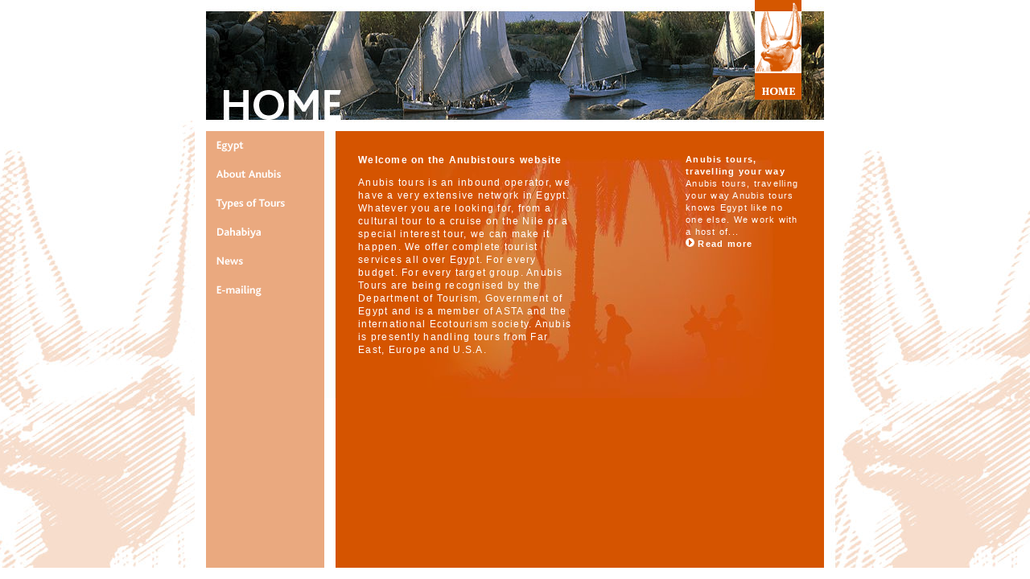

--- FILE ---
content_type: text/html
request_url: https://www.anubistours.com/index.php?ni=1
body_size: 304
content:
<!DOCTYPE HTML PUBLIC "-//W3C//DTD HTML 4.0 Frameset//EN">
<html>
<head>
<title>Egypt tours - visit Cairo, Aswan and Luxor | Anubis tours</title>
<meta name="robots" content="index,follow">
<meta http-equiv="Content-Type" content="text/html; charset=iso-8859-1">
<meta name="description" content="Anubistours">
<meta name="keywords" content="">
</head>
<frameset rows="*,14" border="0" frameborder="0" framespacing="0" frameborder="no">
  <frameset cols="*,768,*" border="0" frameborder="0" framespacing="0" frameborder="no">
    <frame name="left" src="frames/left.php?ni=1" marginwidth="0" marginheight="0" scrolling="no" noresize>
    <frameset rows="163,*" border="0" frameborder="0" framespacing="0" frameborder="no">
      <frame name="top" src="frames/top.php?ni=1" marginwidth="0" marginheight="0" scrolling="no" noresize>
      <frameset cols="147,621" border="0" frameborder="0" framespacing="0" frameborder="no">
        <frame name="fmenu" src="frames/menu.php?ni=1" marginwidth="0" marginheight="0" scrolling="no" noresize>
        <frame name="content" src="/home.php?ni=1" scrolling="yes" noresize marginwidth="0" marginheight="0">
      </frameset>
    </frameset>
    <frame name="right" src="frames/right.php?ni=1" marginwidth="0" marginheight="0" scrolling="no" noresize>
  </frameset>
</frameset>
<noframes>
  <body><center>Deze webpagina gebruikt frames maar deze worden niet ondersteund door uw browser.<br /><a href='home.php'>Klik hier om naar de homepage te gaan.</a></center></body>
</noframes>
</html>


--- FILE ---
content_type: text/html
request_url: https://www.anubistours.com/frames/left.php?ni=1
body_size: 186
content:
<!DOCTYPE HTML PUBLIC "-//W3C//DTD HTML 4.0 Transitional//EN">

<html>
<head>

<link href="/style/site.css" rel="stylesheet" type="text/css">
<style type="text/css">
<!--
body {  background-image: url(/images/pixel.gif); background-repeat: repeat-y}
.tablebg {  background-image: url(/images/left/b_links.jpg); background-repeat: no-repeat; background-position: bottom}
-->
</style>
<title>LeftFrame</title>

</head>

<body class="left_body" bgcolor="#ffffff" leftmargin="0" topmargin="0" marginwidth="0" marginheight="0">
<table height="100%" width="100%" border="0" cellpadding="0" cellspacing="0">
<tr><td valign="bottom" align="left" class="tablebg" width="100%">
&nbsp;
</td><td><img src="/images/pixel.gif" width="14" border="0" vspace="0" hspace="0"></td></tr>
</table>
</body>
</html>

--- FILE ---
content_type: text/html
request_url: https://www.anubistours.com/frames/top.php?ni=1
body_size: 207
content:
<!DOCTYPE HTML PUBLIC "-//W3C//DTD HTML 4.0 Transitional//EN">

<html>
<head>

<title>top</title>

<link href="/style/site.css" rel="stylesheet" type="text/css">

<script type='text/javascript' language='javascript' src='/jscript/gmm_mouseover3.js'></script>

</head>
<body background= "/images/top/a_top0000.jpg" bgcolor="#ffffff" leftmargin="0" topmargin="0" marginwidth="0" marginheight="0" vspace="0" hspace="0" onload="setAutoRollovers();"><table height="100%" width="100%" border="0" cellpadding="0" cellspacing="0">
<tr><td valign="top" align="right" width="100%"><a href="/index.php?ni=1" target="_top"><img src="/images/top/k_hom010.gif" oversrc="/images/top/k_hom011.gif" width="58" height="124" border="0" vspace="0" hspace="28"></a></td></tr>
</table>
</body>
</html>

--- FILE ---
content_type: text/html
request_url: https://www.anubistours.com/frames/menu.php?ni=1
body_size: 1614
content:

<!DOCTYPE HTML PUBLIC "-//W3C//DTD HTML 4.0 Transitional//EN">
<html>
<head>
<title>Menu</title>
<link href="/style/site.css" rel="stylesheet" type="text/css">
<script language='javascript' src='/jscript/gmm_mouseover3.js'></script>
<script language='javascript' src='/jscript/flatmenu.js'></script>
<script type="text/javascript">
var path = '';
var actSection = 0;
function activeMouseOver(key, imageId, normalIm, overIm, selectIm)
{
  if (actSection != key) {
    new GMM_MouseOver2(imageId, normalIm, overIm, selectIm);
  }
}

function Init()
{
path = 'http://www.anubistours.com/images/ddmenu';
DD69Menu = new DropDown(69, 0, 'Egypt', "k_men0011.gif",'http://www.anubistours.com/?s=69&gw=anubistours','_top','right','1');
DD151Menu = new DropDown(151, 69, 'Egypt', "k_men0001.gif",'http://www.anubistours.com/?s=151&gw=anubistours','_top','right','1');
DD151Menu.addItem("Etiquette in Egypt", "http://www.anubistours.com/?s=173&gw=anubistours", "_top");
DD151Menu.addItem("Egyptian hieroglyphs", "http://www.anubistours.com/?s=174&gw=anubistours", "_top");
DD151Menu.addItem("Papyrus", "http://www.anubistours.com/?s=176&gw=anubistours", "_top");
DD151Menu.addItem("Anubis", "http://www.anubistours.com/?s=181&gw=anubistours", "_top");
DD151Menu.create();
DD152Menu = new DropDown(152, 69, 'History', "k_men0001.gif",'http://www.anubistours.com/?s=152&gw=anubistours','_top','right','1');
DD152Menu.addItem("Egyptian history", "http://www.anubistours.com/?s=178&gw=anubistours", "_top");
DD152Menu.create();
DD153Menu = new DropDown(153, 69, 'Climate', "k_men0001.gif",'http://www.anubistours.com/?s=153&gw=anubistours','_top','right','1');
DD153Menu.addItem("Climate of Egypt", "http://www.anubistours.com/?s=188&gw=anubistours", "_top");
DD153Menu.create();
DD69Menu.addItem("Ramadan", "http://www.anubistours.com/?s=154&gw=anubistours", "_top");
DD69Menu.addItem("Regions", "http://www.anubistours.com/?s=155&gw=anubistours", "_top");
DD69Menu.addItem("Egyptian visa", "http://www.anubistours.com/?s=156&gw=anubistours", "_top");
DD69Menu.addItem("Highlights of any visit to Egypt", "http://www.anubistours.com/?s=157&gw=anubistours", "_top");
DD69Menu.addItem("Apart from visiting and seeing the ancient temples", "http://www.anubistours.com/?s=158&gw=anubistours", "_top");
DD69Menu.addItem("Language", "http://www.anubistours.com/?s=159&gw=anubistours", "_top");
DD69Menu.addItem("Local Currency", "http://www.anubistours.com/?s=160&gw=anubistours", "_top");
DD69Menu.addItem("Tipping", "http://www.anubistours.com/?s=161&gw=anubistours", "_top");
DD69Menu.addItem("Shopping", "http://www.anubistours.com/?s=162&gw=anubistours", "_top");
DD69Menu.addItem("Eat , Hygiene, Local dishes , Drink", "http://www.anubistours.com/?s=163&gw=anubistours", "_top");
DD69Menu.addItem("Alcoholic drinks", "http://www.anubistours.com/?s=164&gw=anubistours", "_top");
DD69Menu.addItem("Stay safe", "http://www.anubistours.com/?s=165&gw=anubistours", "_top");
DD69Menu.addItem("Crime", "http://www.anubistours.com/?s=166&gw=anubistours", "_top");
DD69Menu.addItem("Stay healthy", "http://www.anubistours.com/?s=167&gw=anubistours", "_top");
DD69Menu.addItem("Respect", "http://www.anubistours.com/?s=168&gw=anubistours", "_top");
DD69Menu.addItem("Telephone Service", "http://www.anubistours.com/?s=169&gw=anubistours", "_top");
DD69Menu.addItem("Laundry", "http://www.anubistours.com/?s=170&gw=anubistours", "_top");
DD69Menu.create();
DD25Menu = new DropDown(25, 0, 'Anubis', "k_men0021.gif",'http://www.anubistours.com/?s=25&gw=anubistours','_top','right','1');
DD58Menu = new DropDown(58, 25, 'Our Services', "k_men0001.gif",'http://www.anubistours.com/?s=58&gw=anubistours','_top','right','1');
DD58Menu.addItem("Support boat for the Felucca ( Ecotourism )", "http://www.anubistours.com/?s=177&gw=anubistours", "_top");
DD58Menu.create();
DD25Menu.create();
DD41Menu = new DropDown(41, 0, 'Types of  tours', "k_men0031.gif",'http://www.anubistours.com/?s=41&gw=anubistours','_top','right','1');
DD123Menu = new DropDown(123, 41, 'Cultural &amp; safaris tours', "k_men0001.gif",'http://www.anubistours.com/?s=123&gw=anubistours','_top','right','1');
DD123Menu.addItem("Egypt Panorama ( 8 days )", "http://www.anubistours.com/?s=124&gw=anubistours", "_top");
DD125Menu = new DropDown(125, 123, 'Dahabiya Tour 12 days', "k_men0001.gif",'http://www.anubistours.com/?s=125&gw=anubistours','_top','right','1');
DD125Menu.addItem("Dahabiya Pictures", "http://www.anubistours.com/?s=175&gw=anubistours", "_top");
DD125Menu.create();
DD123Menu.addItem("Egypt and Jordan 17 days", "http://www.anubistours.com/?s=127&gw=anubistours", "_top");
DD128Menu = new DropDown(128, 123, 'Jordan Panorama 9 days', "k_men0001.gif",'http://www.anubistours.com/?s=128&gw=anubistours','_top','right','1');
DD128Menu.addItem("Jordan information", "http://www.anubistours.com/?s=171&gw=anubistours", "_top");
DD128Menu.create();
DD123Menu.addItem("Nile Cruise 12 days", "http://www.anubistours.com/?s=129&gw=anubistours", "_top");
DD123Menu.addItem("Sinia 7 days", "http://www.anubistours.com/?s=130&gw=anubistours", "_top");
DD123Menu.addItem("Western Oasis 16 days", "http://www.anubistours.com/?s=131&gw=anubistours", "_top");
DD123Menu.addItem("Cleopatra spring Siwa Oasis", "http://www.anubistours.com/?s=179&gw=anubistours", "_top");
DD123Menu.create();
DD140Menu = new DropDown(140, 41, 'Independent Tours', "k_men0001.gif",'http://www.anubistours.com/?s=140&gw=anubistours','_top','right','1');
DD140Menu.addItem("Alexandria Extension", "http://www.anubistours.com/?s=141&gw=anubistours", "_top");
DD140Menu.addItem("Dahab Beach Break", "http://www.anubistours.com/?s=142&gw=anubistours", "_top");
DD140Menu.create();
DD147Menu = new DropDown(147, 41, 'Family Holidays', "k_men0001.gif",'http://www.anubistours.com/?s=147&gw=anubistours','_top','right','1');
DD147Menu.addItem("Family  Holiday in Egypt", "http://www.anubistours.com/?s=148&gw=anubistours", "_top");
DD147Menu.create();
DD41Menu.addItem("Day trips", "http://www.anubistours.com/?s=172&gw=anubistours", "_top");
DD41Menu.addItem("Support boat for the Felucas", "http://www.anubistours.com/?s=85&gw=anubistours", "_top");
DD41Menu.addItem("Diving", "http://www.anubistours.com/?s=191&gw=anubistours", "_top");
DD41Menu.addItem("Group Request", "http://www.anubistours.com/?s=192&gw=anubistours", "_top");
DD41Menu.create();
DD182Menu = new DropDown(182, 0, 'Dahabiya', "k_men0091.gif",'http://www.anubistours.com/?s=182&gw=anubistours','_top','right','1');
DD183Menu = new DropDown(183, 182, 'What is Dahabiya', "k_men0001.gif",'http://www.anubistours.com/?s=183&gw=anubistours','_top','right','1');
DD183Menu.addItem("Dahabiya Pictures", "http://www.anubistours.com/?s=190&gw=anubistours", "_top");
DD183Menu.create();
DD184Menu = new DropDown(184, 182, 'Dahabiya Anubis tours', "k_men0001.gif",'http://www.anubistours.com/?s=184&gw=anubistours','_top','right','1');
DD184Menu.addItem("Dahabiya tour 11 days 12 nights ex Cairo", "http://www.anubistours.com/?s=189&gw=anubistours", "_top");
DD184Menu.create();
DD185Menu = new DropDown(185, 182, 'Dahabiya Anubis Route', "k_men0001.gif",'http://www.anubistours.com/?s=185&gw=anubistours','_top','right','1');
DD185Menu.addItem("Contact Anuibis tours", "http://www.anubistours.com/?s=186&gw=anubistours", "_top");
DD185Menu.create();
DD182Menu.create();
DD27Menu = new DropDown(27, 0, 'News', "k_men0051.gif","http://www.anubistours.com/?s=27",'_top','right','1');
DD27Menu.addItem("2012", "http://www.anubistours.com/?s=27&jaar=2012", "_top");
DD27Menu.create();
activeMouseOver(39,'DD_img39',path+'/k_men0070.gif',path+'/k_men0071.gif');
}
</script>
</head>
<body class="" bgcolor="#EAA97F"leftmargin="0" topmargin="0" marginwidth="0" marginheight="0" vspace="0" hspace="0" onload="Init();setAutoRollovers();"><a href="http://www.anubistours.com/?s=69" target="_top" onclick="" onMouseOut='status=" ";' onMouseOver='if(window.DD69Menu){DD69Menu.show();} status="Egypt";'><img src='http://www.anubistours.com/images/ddmenu/k_men0010.gif' alt='Egypt' border='0' name='DD_img69' id='DD_img69'></a><br><a href="http://www.anubistours.com/?s=25" target="_top" onclick="" onMouseOut='status=" ";' onMouseOver='if(window.DD25Menu){DD25Menu.show();} status="Anubis";'><img src='http://www.anubistours.com/images/ddmenu/k_men0020.gif' alt='Anubis' border='0' name='DD_img25' id='DD_img25'></a><br><a href="http://www.anubistours.com/?s=41" target="_top" onclick="" onMouseOut='status=" ";' onMouseOver='if(window.DD41Menu){DD41Menu.show();} status="Types of  tours";'><img src='http://www.anubistours.com/images/ddmenu/k_men0030.gif' alt='Types of  tours' border='0' name='DD_img41' id='DD_img41'></a><br><a href="http://www.anubistours.com/?s=182" target="_top" onclick="" onMouseOut='status=" ";' onMouseOver='if(window.DD182Menu){DD182Menu.show();} status="Dahabiya";'><img src='http://www.anubistours.com/images/ddmenu/k_men0090.gif' alt='Dahabiya' border='0' name='DD_img182' id='DD_img182'></a><br><a href="http://www.anubistours.com/?s=27" target="_top" onclick="" onMouseOut='status=" ";' onMouseOver='if(window.DD27Menu){DD27Menu.show();} status="News";'><img src='http://www.anubistours.com/images/ddmenu/k_men0050.gif' alt='News' border='0' name='DD_img27' id='DD_img27'></a><br><a href="http://www.anubistours.com/?s=39" target="_top" onclick="" onMouseOut='status=" ";' onMouseOver='status="Mailinglist";'><img src='http://www.anubistours.com/images/ddmenu/k_men0070.gif' alt='Mailinglist' border='0' name='DD_img39' id='DD_img39'></a>
</body>
</html>

--- FILE ---
content_type: text/html
request_url: https://www.anubistours.com/home.php?ni=1
body_size: 1012
content:
<!DOCTYPE HTML PUBLIC "-//W3C//DTD HTML 4.0 Transitional//EN">
<html>
<head>
<!--
CONTENT
Door:             Anubistours
E-mail:           info@anubistours.com
Internet:         http://www.anubistours.com

APPLICATION & CONTENT MANAGEMENT
Productie:        Grip MultiMedia B.V.
E-mail:           beheer@grip.nl
Internet:         http://www.grip.nl/
Adres             Fruitweg 24A
Postcode, Plaats: 2321 GK  LEIDEN
Telefoonnummer:   071-5722286
-->
<title>Egypt tours - visit Cairo, Aswan and Luxor | Anubis tours</title>
<meta http-equiv="Content-Type" content="text/html; charset=iso-8859-1">
<meta http-equiv="imagetoolbar" content="no">
<link href="/style/site.css" rel="stylesheet" type="text/css">
<script type='text/javascript' language='javascript' src='/jscript/common.js'></script>
<script type='text/javascript' language='javascript' src='/jscript/gmm_mouseover3.js'></script>
<script type='text/javascript' language='javascript' src='/jscript/gmm_popup.js'></script>



<script type='text/javascript' language='javascript'>
</script>
</head>
<body bgcolor="#d55400" background="/images/content/b_con020.gif" topmargin="0" marginwidth="0" marginheight="0" vspace="0" hspace="0" onLoad="setAutoRollovers();">
<a name="top"></a>
<table width='100%' height='100%' vspace='0' hspace='0' marginwidth="0" marginheight="0" border='0' cellpadding='0' cellspacing='0'>
  <tr></td><td bgcolor='#d55400' valign='top' class='s_contentcell'>
<table width=100% cellspacing='0' cellpadding='0' border='0'>
<tr><td valign='top' width='265'>

<div class='s_pagetitle'>Welcome on the Anubistours website</div>
<div><P>Anubis tours is an inbound operator, we have a very extensive network in Egypt. Whatever you are looking for, from a cultural tour to a cruise on the Nile or a special interest tour, we can make it happen. We offer complete tourist services all over Egypt. For every budget. For every target group. Anubis Tours are being recognised by the Department of Tourism, Government of Egypt and is a member of ASTA and the international Ecotourism society. Anubis is presently handling tours from Far East, Europe and U.S.A.</P>
<P>&nbsp;</P></div>
<div><P>&nbsp;</P></div>
</td><td width='42' valign='top'>&nbsp;</td><td valign='top'>
<table width='100%' cellspacing='0' cellpadding='0' border='0'><tr><td width='100' valign='top'></td><td class='s_newsbody'><div class='s_newstitle'>Anubis tours, travelling your way</div>Anubis tours, travelling your way Anubis tours knows Egypt like no one else. We work with a host of...<br><div class='s_news'><a href='http://www.anubistours.com/?id=28&s=27' target='_top' onMouseOver="window.status='Anubis tours, travelling your way'; return true" onMouseOut="window.status=' '"><img src='/images/a_bul010.gif'> Read more</a></div><td></tr><tr height='30'><td colspan='2'>&nbsp;</td></tr></table></td><tr>
</table>
  </td></tr>
</table>
</body>
</html>

--- FILE ---
content_type: text/html
request_url: https://www.anubistours.com/frames/right.php?ni=1
body_size: 109
content:
<!DOCTYPE HTML PUBLIC "-//W3C//DTD HTML 4.0 Transitional//EN">

<html>
<head>

<link href="/style/site.css" rel="stylesheet" type="text/css">

<title>rightframe</title>

</head>

<body bgcolor="#ffffff" leftmargin="0" topmargin="0" marginwidth="0" marginheight="0">
<table height="100%" width="100%" border="0" vspace='0' hspace='0' cellpadding="0" cellspacing="0">
<tr><td valign="bottom" align="left">
<img src="/images/right/b_rechts.jpg" border="0" vspace="0" hspace="0"></td></tr>
</table>
</body>
</html>

--- FILE ---
content_type: text/css
request_url: https://www.anubistours.com/style/site.css
body_size: 2022
content:
@import url(/style/menu.css);

/* SCROLLBAR ELEMENTS */
body
{
  scrollbar-base-color: #f7ddcc;
  scrollbar-arrow-color: #0b2061;

  scrollbar-shadow-color: #d16d2c;
  scrollbar-face-color: #eaa97f;
  scrollbar-darkshadow-color: #f7ddcc;

  scrollbar-track-color: #f7ddcc;
  scrollbar-highlight-color: #eaa97f;
  scrollbar-3dlight-color: #d16d2c;
}

/* STANDARD ELEMENTS */
body, div, p, th, td, li, dd { font-size: 12px; font-family: arial,helvetica,geneva; color: #ffffff; line-height: 1.4em; letter-spacing: 1.25}
li, div, p { font-size: 100%; }
img { border: 0px; }

/* LINK ELEMENTS */
a:link, a:visited, a:active, a:hover { color: #fff; text-decoration: none; }
a:hover { color: #001c68; text-decoration: none; }

.s_blink { padding-left: 20px; }
.s_blink a:link, .s_blink a:visited { color: #003333; text-decoration: none; font-weight: normal; }
.s_blink a:hover { color: #cc0133;}

.s_blinksmall { padding: 3px; font-size: 9px; }
.s_blinksmall a:link, .s_blinksmall a:link, .s_blinksmall a:visited { padding-left: 12px; background: transparent url("/images/content/a_sec010.gif") no-repeat 0px 3px; color: #cc3333; text-decoration: none; }
.s_blinksmall a:hover { padding-left: 12px; background: transparent url("/images/content/a_sec011.gif") no-repeat 0px 3px; color: #999999; text-decoration: none; }

.s_contact { font-size: 12px; font-family: arial,helvetica,geneva; color: #003333;}
.s_contact_link  { padding-left: 0px; color: #cc0133; text-decoration: none; font-weight: normal; font-size: 90%;}
.s_contact_link a:hover { padding-left: 0px; color: #cc0133; text-decoration: none; font-weight: normal; font-size: 90%;}
.s_contact_name { font-size: 100%; font-weight: bold;}
.s_contact_function { font-size: 90%; }

.s_liindex { padding-left: 3px; padding-top: 0px; list-style-image: url(/images/a_bul010.gif) }
.s_liindex a:link, .s_liindex a:link, .s_liindex a:visited { list-style-type: disc;}
.s_liindex a:hover { list-style-type: disc;}

.s_whitelogin { color: #ffffff; font-weight: bold; font-size: 0.60em; }
.s_whitelogin a:link, .s_whitelogin a:link, .s_whitelogin a:visited { padding-left: 15px; background: transparent url("/images/content/a_dee010.gif") no-repeat 0px 3px; color: #ffffff; text-decoration: none; }
.s_whitelogin a:hover { padding-left: 15px; background: transparent url("/images/content/a_dee011.gif") no-repeat 0px 3px; color: #ffffff; text-decoration: none; }

.s_bluelogin { color: #003333; font-weight: bold; font-size: 0.60em; }
.s_bluelogin a:link, .s_bluelogin a:link, .s_bluelogin a:visited { padding-left: 15px; background: transparent url("/images/content/a_sec010.gif") no-repeat 0px 3px; color: #003333; text-decoration: none; }
.s_bluelogin a:hover { padding-left: 15px; background: transparent url("/images/content/a_sec011.gif") no-repeat 0px 3px; color: #999999; text-decoration: none; }

.s_listlink { color: #003333; font-weight: normal; }
.s_listlink a:link, .s_listlink a:link, .s_listlink a:visited { padding-left: 0px; color: #003333; text-decoration: none; }
.s_listlink a:hover { padding-left: 0px; color: #cc0133; text-decoration: underline; }
.s_listtext { padding-left: 0px; }

.s_news { color: #fff; font-weight: bold;}
.s_news a:link, .s_news a:link, .s_news a:visited { padding-left: 0px; font-weight: bold; color: #fff; text-decoration: none; }
.s_news a:hover { padding-left: 0px; text-decoration: none; color: #001c68; }

.s_downloadlink {  }
.s_downloadlink a:link, .s_downloadlink a:link, .s_downloadlink a:visited { padding-left: 15px; background: transparent url("/images/content/i_dow010.gif") no-repeat 0px 3px; }
.s_downloadlink a:hover { padding-left: 15px; background: transparent url("/images/content/i_dow020.gif") no-repeat 0px 3px; color: #999999; text-decoration: none; }


/* SITEMAP CLASSES */
.s_mapbranchhead { background-color: #99cccc; padding-left: 15px; color: #fff; font-weight: normal; }
.s_mapbranchhead a:link, .s_mapbranchhead a:active, .s_mapbranchhead a:visited, { color: #fff; font-weight: normal; }
.s_mapbranchhead a:hover { text-decoration: none; color: #fff; font-weight: normal; }
.s_mapbranch { padding-left: 120px; color: #fff; font-weight: normal; }
.s_mapbranch a:link, .s_mapbranch a:active, .s_mapbranch a:visited, { color: #fff; font-weight: normal; }
.s_mapbranch a:hover { text-decoration: none; color: #fff; font-weight: normal; }

/* CLASSES */
.s_pagetitle { font-family: arial,helvetica,geneva; font-size : 12px; font-weight: bold; color: #fff; }
.s_pagesubtitle { padding-left: 0pt; font-weight: bold; color: #fff; }
.s_acttitle { padding-left: 12px; font-weight: bold; color: #fff; }
.s_newstitle { padding-left: 0px; font-weight: bold; color: #fff; font-size : 11px; }
.s_newsbody {padding-left: 0px;  font-size : 11px;}
.s_body {line-height: 1.4em; padding-top: 0px; padding-left: 0px; padding-right: 0px; }
.s_bodybottom {padding-left: 8px; padding-bottom: 10px; }

.s_subtitle { font-family: arial,helvetica,geneva; font-size : 11px; font-weight: bold; color: #fff; }
.s_download { font-weight: normal; color: #fff;}
.s_smalltitle { font-weight: normal; color: #fff; font-size: 80%;}
.s_smalltext { font-weight: normal; color: #fff; font-size: 0.65em; line-height: 1.4em;}

.s_linkblock { margin-left: 10px; border: 0px solid #fff; border: 1px solid #fff; padding: 10px; background-color: #eaa97f;}
.s_linkblocktitle { padding-left: 5px; width: 190px; font-weight: bold; color: #fff; font-size: 100%; height: 18px; }
.s_linkblocklink { padding-left: 0px; font-weight: normal; width: 190px; font-size: 11px; }


td.minitext { font-size: 55%; color: #fff; }
td.minitext a:link, td.minitext a:active, td.minitext a:visited { color: #fff; text-decoration: none; }
td.minitext a:hover { color: #fff; text-decoration: underline; }

.s_breadcrump {padding-bottom: 6px; padding-top: 1px; padding-left: 10px; font-size: 10px; }

.s_content {}

table.s_contenttable { width: 100%; }
td.s_contenthomecell { width: 100%; padding-top: 23px; }
td.s_contentcell {  padding-left: 42px; padding-top: 28px; padding-right: 28px; background: url("/images/content/b_con010.jpg"); background-repeat: no-repeat; }

/* eind */


.s_icontent { background-color: #dfd5da; width: 556px; height: 100%; float: right; }
.s_hrbot2 { margin-left: 12px; margin-right: 12px; margin-top: 8px; color: #003333; border-bottom: 1px solid #999999; text-align: left; font-size: 120%; font-weight: bold; letter-spacing: 1.0; width: 100%; }
.s_title2 { font-size: 120%; font-weight: bold; color: #333; }
span.s_title2 { }
div.s_title2 { margin-left: 12px; }



td.s_title1 { height: 32px; background-color: #dac1c1; padding-left: 12px; }
.s_title1 { font-size: 120%; margin-left: 12px; margin-right: 12px; margin-top: 8px; font-weight: bold; letter-spacing: 1.0; }


.s_title3 { font-size: 100%; font-style: italic; color: #333; }

.s_label { font-style: italic; }
.s_value { padding-left: 5px; }

.s_body1 { font-style: italic; width: 254px; margin-left: 12px; margin-right: 12px; margin-top: 4px; }

.s_hrtop { }
.s_box { margin-left: 12px; margin-right: 12px; margin-top: 8px; color: #003333; border: 1px solid #999999; text-align: left; font-size: 120%; font-weight: bold; letter-spacing: 1.0; width: 100%; }


.s_footer { font-size: 11px; height: 24px; background-color: #cccfd7; border-top: 1px solid #eaeaea; padding-left: 12px; color: #969ebc; font-weight: bold; }
.s_footer a:link, .s_footer a:link, .s_footer a:visited { font-size: 11px; color: #969ebc; font-weight: bold; text-decoration: none; }
.s_footer a:hover { font-size: 11px; color: #000; font-weight: bold;  text-decoration: none; }

.s_small { font-size: 82%; line-height: 1.2em; }
.s_extrasmall { font-size: 10px; }
.s_error { color: fff; font-weight: bold; }

/* user styles */
span.vet, span.bold { font-weight: bold; }
span.cursief, span.italic { font-style: italic; }
span.onderstreept, span.underline { text-decoration: underline; }
span.fout, span.error { text-decoration: line-through; }
span.normaal, span.normal { font-weight: normal; font-style: normal; text-decoration: none; }
span.groot, span.big { font-size: 110%; line-height: 1.2em; }
span.extragroot, span.extrabig { font-size: 130%; line-height: 1.2em; }
span.klein, span.small { font-size: 80%; line-height: 1.1em; }
span.extraklein, span.extrasmall { font-size: 70%; line-height: 1.1em; }

/* navblock 1 */
.s_bhead  { height: 24px; background-color: #cccccc; color: #003333; padding: 2px; padding-left: 5px; padding-top: 1px; font-weight: bold; }
.s_bbody  { padding: 3px; background-color: transparent; }
.s_bbody a:link, .s_bbody a:link, .s_bbody a:visited { color: #fff; text-decoration: none; }
.s_bbody a:hover { color: #000; text-decoration: none; }
.s_bbullet { width: 26px; padding-top: 7px; padding-left: 11px; padding-right: 4px; }

/* navblock 2 */
.s_block2  { width: 278px;  clear: right; margin-left: 16px; margin-bottom: 0px; }
.s_visual  { border: 0px solid #fff; }

/* listitem-block 1 */
.s_liblock1 { width: 100%; }
.s_liblock1 .s_liheada { height: 20px; text-align: left; background: transparent url("/images/content/a_bullet2.gif") no-repeat 8px 9px; padding: 2px; padding-left: 24px; vertical-align: middle; }
.s_liblock1 .s_liheadb { height: 20px; text-align: right; background-color: transparent; padding: 2px;  padding-right: 4px; vertical-align: middle; font-weight: normal; color: #36c; }
.s_liblock1 .s_libody  { background-color: transparent; padding: 3px; padding-left: 8px; }
.s_liblock1 .s_lifoot  { background-color: transparent; padding: 3px; padding-left: 8px; }

.s_liblock1 a:link, .s_liblock1 a:visited, .s_liblock1 a:active { color: #cc3333; text-decoration: underline; }
.s_liheada a:link, .s_liheada a:visited, .s_liheada a:active { color: #cc3333; text-decoration: undeline; }
.s_liblock1 a:hover { color: #999999; text-decoration: underline; }

.s_colhead1 { background: transparent url("/images/content/a_bullet.gif") no-repeat 0px 3px; padding: 3px; padding-left: 2px; }
.s_colheade { background-color: transparent; }
.s_colbody1 { padding: 3px; padding-left: 10px; }



/* FORM STYLES */
.f_label { vertical-align: top; }
.f_sublabel { font-style: normal; font-weight: bold; font-size: 10px; vertical-align: top; }
.f_value { padding-left: 5px; vertical-align: top; }
.f_text      { border: 1px solid #fff; background-color: #eaa97f; padding: 2px; width: 200px; height: 20px; font-size: 12px; color: fff; }
.f_text_nowidth      { border: 1px solid #003333; padding: 1px; height: 18px; font-size: 12px; }
.f_zoektext  { border: 1px solid #003333; padding: 2px; width: 100px; height: 20px; font-size: 12px; }
.f_textsmall { border: 1px solid #003333; padding: 2px; width: 100px; height: 20px; font-size: 12px; }
.f_textmini  { border: 1px solid #003333; padding: 2px; width:  50px; height: 20px; font-size: 12px; }
.f_textvar	 { border: 1px solid #003333; padding: 2px; width: 110px; height: 20px; font-size: 12px; }
.f_area      { border: 1px solid #fff; background-color: #eaa97f; padding: 2px; width: 200px; height: 75px; ont-size: 12px; font-family: arial,helvetica,geneva; color: #ffffff;  }
.f_radio     {}
.f_checkbox  { }
.f_submit    { border: 1px solid #fff; background-color: #eaa97f; padding: 1px; height: 20px; font-size: 12px; color: fff;  }

--- FILE ---
content_type: text/css
request_url: https://www.anubistours.com/style/site.css
body_size: 2022
content:
@import url(/style/menu.css);

/* SCROLLBAR ELEMENTS */
body
{
  scrollbar-base-color: #f7ddcc;
  scrollbar-arrow-color: #0b2061;

  scrollbar-shadow-color: #d16d2c;
  scrollbar-face-color: #eaa97f;
  scrollbar-darkshadow-color: #f7ddcc;

  scrollbar-track-color: #f7ddcc;
  scrollbar-highlight-color: #eaa97f;
  scrollbar-3dlight-color: #d16d2c;
}

/* STANDARD ELEMENTS */
body, div, p, th, td, li, dd { font-size: 12px; font-family: arial,helvetica,geneva; color: #ffffff; line-height: 1.4em; letter-spacing: 1.25}
li, div, p { font-size: 100%; }
img { border: 0px; }

/* LINK ELEMENTS */
a:link, a:visited, a:active, a:hover { color: #fff; text-decoration: none; }
a:hover { color: #001c68; text-decoration: none; }

.s_blink { padding-left: 20px; }
.s_blink a:link, .s_blink a:visited { color: #003333; text-decoration: none; font-weight: normal; }
.s_blink a:hover { color: #cc0133;}

.s_blinksmall { padding: 3px; font-size: 9px; }
.s_blinksmall a:link, .s_blinksmall a:link, .s_blinksmall a:visited { padding-left: 12px; background: transparent url("/images/content/a_sec010.gif") no-repeat 0px 3px; color: #cc3333; text-decoration: none; }
.s_blinksmall a:hover { padding-left: 12px; background: transparent url("/images/content/a_sec011.gif") no-repeat 0px 3px; color: #999999; text-decoration: none; }

.s_contact { font-size: 12px; font-family: arial,helvetica,geneva; color: #003333;}
.s_contact_link  { padding-left: 0px; color: #cc0133; text-decoration: none; font-weight: normal; font-size: 90%;}
.s_contact_link a:hover { padding-left: 0px; color: #cc0133; text-decoration: none; font-weight: normal; font-size: 90%;}
.s_contact_name { font-size: 100%; font-weight: bold;}
.s_contact_function { font-size: 90%; }

.s_liindex { padding-left: 3px; padding-top: 0px; list-style-image: url(/images/a_bul010.gif) }
.s_liindex a:link, .s_liindex a:link, .s_liindex a:visited { list-style-type: disc;}
.s_liindex a:hover { list-style-type: disc;}

.s_whitelogin { color: #ffffff; font-weight: bold; font-size: 0.60em; }
.s_whitelogin a:link, .s_whitelogin a:link, .s_whitelogin a:visited { padding-left: 15px; background: transparent url("/images/content/a_dee010.gif") no-repeat 0px 3px; color: #ffffff; text-decoration: none; }
.s_whitelogin a:hover { padding-left: 15px; background: transparent url("/images/content/a_dee011.gif") no-repeat 0px 3px; color: #ffffff; text-decoration: none; }

.s_bluelogin { color: #003333; font-weight: bold; font-size: 0.60em; }
.s_bluelogin a:link, .s_bluelogin a:link, .s_bluelogin a:visited { padding-left: 15px; background: transparent url("/images/content/a_sec010.gif") no-repeat 0px 3px; color: #003333; text-decoration: none; }
.s_bluelogin a:hover { padding-left: 15px; background: transparent url("/images/content/a_sec011.gif") no-repeat 0px 3px; color: #999999; text-decoration: none; }

.s_listlink { color: #003333; font-weight: normal; }
.s_listlink a:link, .s_listlink a:link, .s_listlink a:visited { padding-left: 0px; color: #003333; text-decoration: none; }
.s_listlink a:hover { padding-left: 0px; color: #cc0133; text-decoration: underline; }
.s_listtext { padding-left: 0px; }

.s_news { color: #fff; font-weight: bold;}
.s_news a:link, .s_news a:link, .s_news a:visited { padding-left: 0px; font-weight: bold; color: #fff; text-decoration: none; }
.s_news a:hover { padding-left: 0px; text-decoration: none; color: #001c68; }

.s_downloadlink {  }
.s_downloadlink a:link, .s_downloadlink a:link, .s_downloadlink a:visited { padding-left: 15px; background: transparent url("/images/content/i_dow010.gif") no-repeat 0px 3px; }
.s_downloadlink a:hover { padding-left: 15px; background: transparent url("/images/content/i_dow020.gif") no-repeat 0px 3px; color: #999999; text-decoration: none; }


/* SITEMAP CLASSES */
.s_mapbranchhead { background-color: #99cccc; padding-left: 15px; color: #fff; font-weight: normal; }
.s_mapbranchhead a:link, .s_mapbranchhead a:active, .s_mapbranchhead a:visited, { color: #fff; font-weight: normal; }
.s_mapbranchhead a:hover { text-decoration: none; color: #fff; font-weight: normal; }
.s_mapbranch { padding-left: 120px; color: #fff; font-weight: normal; }
.s_mapbranch a:link, .s_mapbranch a:active, .s_mapbranch a:visited, { color: #fff; font-weight: normal; }
.s_mapbranch a:hover { text-decoration: none; color: #fff; font-weight: normal; }

/* CLASSES */
.s_pagetitle { font-family: arial,helvetica,geneva; font-size : 12px; font-weight: bold; color: #fff; }
.s_pagesubtitle { padding-left: 0pt; font-weight: bold; color: #fff; }
.s_acttitle { padding-left: 12px; font-weight: bold; color: #fff; }
.s_newstitle { padding-left: 0px; font-weight: bold; color: #fff; font-size : 11px; }
.s_newsbody {padding-left: 0px;  font-size : 11px;}
.s_body {line-height: 1.4em; padding-top: 0px; padding-left: 0px; padding-right: 0px; }
.s_bodybottom {padding-left: 8px; padding-bottom: 10px; }

.s_subtitle { font-family: arial,helvetica,geneva; font-size : 11px; font-weight: bold; color: #fff; }
.s_download { font-weight: normal; color: #fff;}
.s_smalltitle { font-weight: normal; color: #fff; font-size: 80%;}
.s_smalltext { font-weight: normal; color: #fff; font-size: 0.65em; line-height: 1.4em;}

.s_linkblock { margin-left: 10px; border: 0px solid #fff; border: 1px solid #fff; padding: 10px; background-color: #eaa97f;}
.s_linkblocktitle { padding-left: 5px; width: 190px; font-weight: bold; color: #fff; font-size: 100%; height: 18px; }
.s_linkblocklink { padding-left: 0px; font-weight: normal; width: 190px; font-size: 11px; }


td.minitext { font-size: 55%; color: #fff; }
td.minitext a:link, td.minitext a:active, td.minitext a:visited { color: #fff; text-decoration: none; }
td.minitext a:hover { color: #fff; text-decoration: underline; }

.s_breadcrump {padding-bottom: 6px; padding-top: 1px; padding-left: 10px; font-size: 10px; }

.s_content {}

table.s_contenttable { width: 100%; }
td.s_contenthomecell { width: 100%; padding-top: 23px; }
td.s_contentcell {  padding-left: 42px; padding-top: 28px; padding-right: 28px; background: url("/images/content/b_con010.jpg"); background-repeat: no-repeat; }

/* eind */


.s_icontent { background-color: #dfd5da; width: 556px; height: 100%; float: right; }
.s_hrbot2 { margin-left: 12px; margin-right: 12px; margin-top: 8px; color: #003333; border-bottom: 1px solid #999999; text-align: left; font-size: 120%; font-weight: bold; letter-spacing: 1.0; width: 100%; }
.s_title2 { font-size: 120%; font-weight: bold; color: #333; }
span.s_title2 { }
div.s_title2 { margin-left: 12px; }



td.s_title1 { height: 32px; background-color: #dac1c1; padding-left: 12px; }
.s_title1 { font-size: 120%; margin-left: 12px; margin-right: 12px; margin-top: 8px; font-weight: bold; letter-spacing: 1.0; }


.s_title3 { font-size: 100%; font-style: italic; color: #333; }

.s_label { font-style: italic; }
.s_value { padding-left: 5px; }

.s_body1 { font-style: italic; width: 254px; margin-left: 12px; margin-right: 12px; margin-top: 4px; }

.s_hrtop { }
.s_box { margin-left: 12px; margin-right: 12px; margin-top: 8px; color: #003333; border: 1px solid #999999; text-align: left; font-size: 120%; font-weight: bold; letter-spacing: 1.0; width: 100%; }


.s_footer { font-size: 11px; height: 24px; background-color: #cccfd7; border-top: 1px solid #eaeaea; padding-left: 12px; color: #969ebc; font-weight: bold; }
.s_footer a:link, .s_footer a:link, .s_footer a:visited { font-size: 11px; color: #969ebc; font-weight: bold; text-decoration: none; }
.s_footer a:hover { font-size: 11px; color: #000; font-weight: bold;  text-decoration: none; }

.s_small { font-size: 82%; line-height: 1.2em; }
.s_extrasmall { font-size: 10px; }
.s_error { color: fff; font-weight: bold; }

/* user styles */
span.vet, span.bold { font-weight: bold; }
span.cursief, span.italic { font-style: italic; }
span.onderstreept, span.underline { text-decoration: underline; }
span.fout, span.error { text-decoration: line-through; }
span.normaal, span.normal { font-weight: normal; font-style: normal; text-decoration: none; }
span.groot, span.big { font-size: 110%; line-height: 1.2em; }
span.extragroot, span.extrabig { font-size: 130%; line-height: 1.2em; }
span.klein, span.small { font-size: 80%; line-height: 1.1em; }
span.extraklein, span.extrasmall { font-size: 70%; line-height: 1.1em; }

/* navblock 1 */
.s_bhead  { height: 24px; background-color: #cccccc; color: #003333; padding: 2px; padding-left: 5px; padding-top: 1px; font-weight: bold; }
.s_bbody  { padding: 3px; background-color: transparent; }
.s_bbody a:link, .s_bbody a:link, .s_bbody a:visited { color: #fff; text-decoration: none; }
.s_bbody a:hover { color: #000; text-decoration: none; }
.s_bbullet { width: 26px; padding-top: 7px; padding-left: 11px; padding-right: 4px; }

/* navblock 2 */
.s_block2  { width: 278px;  clear: right; margin-left: 16px; margin-bottom: 0px; }
.s_visual  { border: 0px solid #fff; }

/* listitem-block 1 */
.s_liblock1 { width: 100%; }
.s_liblock1 .s_liheada { height: 20px; text-align: left; background: transparent url("/images/content/a_bullet2.gif") no-repeat 8px 9px; padding: 2px; padding-left: 24px; vertical-align: middle; }
.s_liblock1 .s_liheadb { height: 20px; text-align: right; background-color: transparent; padding: 2px;  padding-right: 4px; vertical-align: middle; font-weight: normal; color: #36c; }
.s_liblock1 .s_libody  { background-color: transparent; padding: 3px; padding-left: 8px; }
.s_liblock1 .s_lifoot  { background-color: transparent; padding: 3px; padding-left: 8px; }

.s_liblock1 a:link, .s_liblock1 a:visited, .s_liblock1 a:active { color: #cc3333; text-decoration: underline; }
.s_liheada a:link, .s_liheada a:visited, .s_liheada a:active { color: #cc3333; text-decoration: undeline; }
.s_liblock1 a:hover { color: #999999; text-decoration: underline; }

.s_colhead1 { background: transparent url("/images/content/a_bullet.gif") no-repeat 0px 3px; padding: 3px; padding-left: 2px; }
.s_colheade { background-color: transparent; }
.s_colbody1 { padding: 3px; padding-left: 10px; }



/* FORM STYLES */
.f_label { vertical-align: top; }
.f_sublabel { font-style: normal; font-weight: bold; font-size: 10px; vertical-align: top; }
.f_value { padding-left: 5px; vertical-align: top; }
.f_text      { border: 1px solid #fff; background-color: #eaa97f; padding: 2px; width: 200px; height: 20px; font-size: 12px; color: fff; }
.f_text_nowidth      { border: 1px solid #003333; padding: 1px; height: 18px; font-size: 12px; }
.f_zoektext  { border: 1px solid #003333; padding: 2px; width: 100px; height: 20px; font-size: 12px; }
.f_textsmall { border: 1px solid #003333; padding: 2px; width: 100px; height: 20px; font-size: 12px; }
.f_textmini  { border: 1px solid #003333; padding: 2px; width:  50px; height: 20px; font-size: 12px; }
.f_textvar	 { border: 1px solid #003333; padding: 2px; width: 110px; height: 20px; font-size: 12px; }
.f_area      { border: 1px solid #fff; background-color: #eaa97f; padding: 2px; width: 200px; height: 75px; ont-size: 12px; font-family: arial,helvetica,geneva; color: #ffffff;  }
.f_radio     {}
.f_checkbox  { }
.f_submit    { border: 1px solid #fff; background-color: #eaa97f; padding: 1px; height: 20px; font-size: 12px; color: fff;  }

--- FILE ---
content_type: text/css
request_url: https://www.anubistours.com/style/site.css
body_size: 2022
content:
@import url(/style/menu.css);

/* SCROLLBAR ELEMENTS */
body
{
  scrollbar-base-color: #f7ddcc;
  scrollbar-arrow-color: #0b2061;

  scrollbar-shadow-color: #d16d2c;
  scrollbar-face-color: #eaa97f;
  scrollbar-darkshadow-color: #f7ddcc;

  scrollbar-track-color: #f7ddcc;
  scrollbar-highlight-color: #eaa97f;
  scrollbar-3dlight-color: #d16d2c;
}

/* STANDARD ELEMENTS */
body, div, p, th, td, li, dd { font-size: 12px; font-family: arial,helvetica,geneva; color: #ffffff; line-height: 1.4em; letter-spacing: 1.25}
li, div, p { font-size: 100%; }
img { border: 0px; }

/* LINK ELEMENTS */
a:link, a:visited, a:active, a:hover { color: #fff; text-decoration: none; }
a:hover { color: #001c68; text-decoration: none; }

.s_blink { padding-left: 20px; }
.s_blink a:link, .s_blink a:visited { color: #003333; text-decoration: none; font-weight: normal; }
.s_blink a:hover { color: #cc0133;}

.s_blinksmall { padding: 3px; font-size: 9px; }
.s_blinksmall a:link, .s_blinksmall a:link, .s_blinksmall a:visited { padding-left: 12px; background: transparent url("/images/content/a_sec010.gif") no-repeat 0px 3px; color: #cc3333; text-decoration: none; }
.s_blinksmall a:hover { padding-left: 12px; background: transparent url("/images/content/a_sec011.gif") no-repeat 0px 3px; color: #999999; text-decoration: none; }

.s_contact { font-size: 12px; font-family: arial,helvetica,geneva; color: #003333;}
.s_contact_link  { padding-left: 0px; color: #cc0133; text-decoration: none; font-weight: normal; font-size: 90%;}
.s_contact_link a:hover { padding-left: 0px; color: #cc0133; text-decoration: none; font-weight: normal; font-size: 90%;}
.s_contact_name { font-size: 100%; font-weight: bold;}
.s_contact_function { font-size: 90%; }

.s_liindex { padding-left: 3px; padding-top: 0px; list-style-image: url(/images/a_bul010.gif) }
.s_liindex a:link, .s_liindex a:link, .s_liindex a:visited { list-style-type: disc;}
.s_liindex a:hover { list-style-type: disc;}

.s_whitelogin { color: #ffffff; font-weight: bold; font-size: 0.60em; }
.s_whitelogin a:link, .s_whitelogin a:link, .s_whitelogin a:visited { padding-left: 15px; background: transparent url("/images/content/a_dee010.gif") no-repeat 0px 3px; color: #ffffff; text-decoration: none; }
.s_whitelogin a:hover { padding-left: 15px; background: transparent url("/images/content/a_dee011.gif") no-repeat 0px 3px; color: #ffffff; text-decoration: none; }

.s_bluelogin { color: #003333; font-weight: bold; font-size: 0.60em; }
.s_bluelogin a:link, .s_bluelogin a:link, .s_bluelogin a:visited { padding-left: 15px; background: transparent url("/images/content/a_sec010.gif") no-repeat 0px 3px; color: #003333; text-decoration: none; }
.s_bluelogin a:hover { padding-left: 15px; background: transparent url("/images/content/a_sec011.gif") no-repeat 0px 3px; color: #999999; text-decoration: none; }

.s_listlink { color: #003333; font-weight: normal; }
.s_listlink a:link, .s_listlink a:link, .s_listlink a:visited { padding-left: 0px; color: #003333; text-decoration: none; }
.s_listlink a:hover { padding-left: 0px; color: #cc0133; text-decoration: underline; }
.s_listtext { padding-left: 0px; }

.s_news { color: #fff; font-weight: bold;}
.s_news a:link, .s_news a:link, .s_news a:visited { padding-left: 0px; font-weight: bold; color: #fff; text-decoration: none; }
.s_news a:hover { padding-left: 0px; text-decoration: none; color: #001c68; }

.s_downloadlink {  }
.s_downloadlink a:link, .s_downloadlink a:link, .s_downloadlink a:visited { padding-left: 15px; background: transparent url("/images/content/i_dow010.gif") no-repeat 0px 3px; }
.s_downloadlink a:hover { padding-left: 15px; background: transparent url("/images/content/i_dow020.gif") no-repeat 0px 3px; color: #999999; text-decoration: none; }


/* SITEMAP CLASSES */
.s_mapbranchhead { background-color: #99cccc; padding-left: 15px; color: #fff; font-weight: normal; }
.s_mapbranchhead a:link, .s_mapbranchhead a:active, .s_mapbranchhead a:visited, { color: #fff; font-weight: normal; }
.s_mapbranchhead a:hover { text-decoration: none; color: #fff; font-weight: normal; }
.s_mapbranch { padding-left: 120px; color: #fff; font-weight: normal; }
.s_mapbranch a:link, .s_mapbranch a:active, .s_mapbranch a:visited, { color: #fff; font-weight: normal; }
.s_mapbranch a:hover { text-decoration: none; color: #fff; font-weight: normal; }

/* CLASSES */
.s_pagetitle { font-family: arial,helvetica,geneva; font-size : 12px; font-weight: bold; color: #fff; }
.s_pagesubtitle { padding-left: 0pt; font-weight: bold; color: #fff; }
.s_acttitle { padding-left: 12px; font-weight: bold; color: #fff; }
.s_newstitle { padding-left: 0px; font-weight: bold; color: #fff; font-size : 11px; }
.s_newsbody {padding-left: 0px;  font-size : 11px;}
.s_body {line-height: 1.4em; padding-top: 0px; padding-left: 0px; padding-right: 0px; }
.s_bodybottom {padding-left: 8px; padding-bottom: 10px; }

.s_subtitle { font-family: arial,helvetica,geneva; font-size : 11px; font-weight: bold; color: #fff; }
.s_download { font-weight: normal; color: #fff;}
.s_smalltitle { font-weight: normal; color: #fff; font-size: 80%;}
.s_smalltext { font-weight: normal; color: #fff; font-size: 0.65em; line-height: 1.4em;}

.s_linkblock { margin-left: 10px; border: 0px solid #fff; border: 1px solid #fff; padding: 10px; background-color: #eaa97f;}
.s_linkblocktitle { padding-left: 5px; width: 190px; font-weight: bold; color: #fff; font-size: 100%; height: 18px; }
.s_linkblocklink { padding-left: 0px; font-weight: normal; width: 190px; font-size: 11px; }


td.minitext { font-size: 55%; color: #fff; }
td.minitext a:link, td.minitext a:active, td.minitext a:visited { color: #fff; text-decoration: none; }
td.minitext a:hover { color: #fff; text-decoration: underline; }

.s_breadcrump {padding-bottom: 6px; padding-top: 1px; padding-left: 10px; font-size: 10px; }

.s_content {}

table.s_contenttable { width: 100%; }
td.s_contenthomecell { width: 100%; padding-top: 23px; }
td.s_contentcell {  padding-left: 42px; padding-top: 28px; padding-right: 28px; background: url("/images/content/b_con010.jpg"); background-repeat: no-repeat; }

/* eind */


.s_icontent { background-color: #dfd5da; width: 556px; height: 100%; float: right; }
.s_hrbot2 { margin-left: 12px; margin-right: 12px; margin-top: 8px; color: #003333; border-bottom: 1px solid #999999; text-align: left; font-size: 120%; font-weight: bold; letter-spacing: 1.0; width: 100%; }
.s_title2 { font-size: 120%; font-weight: bold; color: #333; }
span.s_title2 { }
div.s_title2 { margin-left: 12px; }



td.s_title1 { height: 32px; background-color: #dac1c1; padding-left: 12px; }
.s_title1 { font-size: 120%; margin-left: 12px; margin-right: 12px; margin-top: 8px; font-weight: bold; letter-spacing: 1.0; }


.s_title3 { font-size: 100%; font-style: italic; color: #333; }

.s_label { font-style: italic; }
.s_value { padding-left: 5px; }

.s_body1 { font-style: italic; width: 254px; margin-left: 12px; margin-right: 12px; margin-top: 4px; }

.s_hrtop { }
.s_box { margin-left: 12px; margin-right: 12px; margin-top: 8px; color: #003333; border: 1px solid #999999; text-align: left; font-size: 120%; font-weight: bold; letter-spacing: 1.0; width: 100%; }


.s_footer { font-size: 11px; height: 24px; background-color: #cccfd7; border-top: 1px solid #eaeaea; padding-left: 12px; color: #969ebc; font-weight: bold; }
.s_footer a:link, .s_footer a:link, .s_footer a:visited { font-size: 11px; color: #969ebc; font-weight: bold; text-decoration: none; }
.s_footer a:hover { font-size: 11px; color: #000; font-weight: bold;  text-decoration: none; }

.s_small { font-size: 82%; line-height: 1.2em; }
.s_extrasmall { font-size: 10px; }
.s_error { color: fff; font-weight: bold; }

/* user styles */
span.vet, span.bold { font-weight: bold; }
span.cursief, span.italic { font-style: italic; }
span.onderstreept, span.underline { text-decoration: underline; }
span.fout, span.error { text-decoration: line-through; }
span.normaal, span.normal { font-weight: normal; font-style: normal; text-decoration: none; }
span.groot, span.big { font-size: 110%; line-height: 1.2em; }
span.extragroot, span.extrabig { font-size: 130%; line-height: 1.2em; }
span.klein, span.small { font-size: 80%; line-height: 1.1em; }
span.extraklein, span.extrasmall { font-size: 70%; line-height: 1.1em; }

/* navblock 1 */
.s_bhead  { height: 24px; background-color: #cccccc; color: #003333; padding: 2px; padding-left: 5px; padding-top: 1px; font-weight: bold; }
.s_bbody  { padding: 3px; background-color: transparent; }
.s_bbody a:link, .s_bbody a:link, .s_bbody a:visited { color: #fff; text-decoration: none; }
.s_bbody a:hover { color: #000; text-decoration: none; }
.s_bbullet { width: 26px; padding-top: 7px; padding-left: 11px; padding-right: 4px; }

/* navblock 2 */
.s_block2  { width: 278px;  clear: right; margin-left: 16px; margin-bottom: 0px; }
.s_visual  { border: 0px solid #fff; }

/* listitem-block 1 */
.s_liblock1 { width: 100%; }
.s_liblock1 .s_liheada { height: 20px; text-align: left; background: transparent url("/images/content/a_bullet2.gif") no-repeat 8px 9px; padding: 2px; padding-left: 24px; vertical-align: middle; }
.s_liblock1 .s_liheadb { height: 20px; text-align: right; background-color: transparent; padding: 2px;  padding-right: 4px; vertical-align: middle; font-weight: normal; color: #36c; }
.s_liblock1 .s_libody  { background-color: transparent; padding: 3px; padding-left: 8px; }
.s_liblock1 .s_lifoot  { background-color: transparent; padding: 3px; padding-left: 8px; }

.s_liblock1 a:link, .s_liblock1 a:visited, .s_liblock1 a:active { color: #cc3333; text-decoration: underline; }
.s_liheada a:link, .s_liheada a:visited, .s_liheada a:active { color: #cc3333; text-decoration: undeline; }
.s_liblock1 a:hover { color: #999999; text-decoration: underline; }

.s_colhead1 { background: transparent url("/images/content/a_bullet.gif") no-repeat 0px 3px; padding: 3px; padding-left: 2px; }
.s_colheade { background-color: transparent; }
.s_colbody1 { padding: 3px; padding-left: 10px; }



/* FORM STYLES */
.f_label { vertical-align: top; }
.f_sublabel { font-style: normal; font-weight: bold; font-size: 10px; vertical-align: top; }
.f_value { padding-left: 5px; vertical-align: top; }
.f_text      { border: 1px solid #fff; background-color: #eaa97f; padding: 2px; width: 200px; height: 20px; font-size: 12px; color: fff; }
.f_text_nowidth      { border: 1px solid #003333; padding: 1px; height: 18px; font-size: 12px; }
.f_zoektext  { border: 1px solid #003333; padding: 2px; width: 100px; height: 20px; font-size: 12px; }
.f_textsmall { border: 1px solid #003333; padding: 2px; width: 100px; height: 20px; font-size: 12px; }
.f_textmini  { border: 1px solid #003333; padding: 2px; width:  50px; height: 20px; font-size: 12px; }
.f_textvar	 { border: 1px solid #003333; padding: 2px; width: 110px; height: 20px; font-size: 12px; }
.f_area      { border: 1px solid #fff; background-color: #eaa97f; padding: 2px; width: 200px; height: 75px; ont-size: 12px; font-family: arial,helvetica,geneva; color: #ffffff;  }
.f_radio     {}
.f_checkbox  { }
.f_submit    { border: 1px solid #fff; background-color: #eaa97f; padding: 1px; height: 20px; font-size: 12px; color: fff;  }

--- FILE ---
content_type: text/css
request_url: https://www.anubistours.com/style/site.css
body_size: 2022
content:
@import url(/style/menu.css);

/* SCROLLBAR ELEMENTS */
body
{
  scrollbar-base-color: #f7ddcc;
  scrollbar-arrow-color: #0b2061;

  scrollbar-shadow-color: #d16d2c;
  scrollbar-face-color: #eaa97f;
  scrollbar-darkshadow-color: #f7ddcc;

  scrollbar-track-color: #f7ddcc;
  scrollbar-highlight-color: #eaa97f;
  scrollbar-3dlight-color: #d16d2c;
}

/* STANDARD ELEMENTS */
body, div, p, th, td, li, dd { font-size: 12px; font-family: arial,helvetica,geneva; color: #ffffff; line-height: 1.4em; letter-spacing: 1.25}
li, div, p { font-size: 100%; }
img { border: 0px; }

/* LINK ELEMENTS */
a:link, a:visited, a:active, a:hover { color: #fff; text-decoration: none; }
a:hover { color: #001c68; text-decoration: none; }

.s_blink { padding-left: 20px; }
.s_blink a:link, .s_blink a:visited { color: #003333; text-decoration: none; font-weight: normal; }
.s_blink a:hover { color: #cc0133;}

.s_blinksmall { padding: 3px; font-size: 9px; }
.s_blinksmall a:link, .s_blinksmall a:link, .s_blinksmall a:visited { padding-left: 12px; background: transparent url("/images/content/a_sec010.gif") no-repeat 0px 3px; color: #cc3333; text-decoration: none; }
.s_blinksmall a:hover { padding-left: 12px; background: transparent url("/images/content/a_sec011.gif") no-repeat 0px 3px; color: #999999; text-decoration: none; }

.s_contact { font-size: 12px; font-family: arial,helvetica,geneva; color: #003333;}
.s_contact_link  { padding-left: 0px; color: #cc0133; text-decoration: none; font-weight: normal; font-size: 90%;}
.s_contact_link a:hover { padding-left: 0px; color: #cc0133; text-decoration: none; font-weight: normal; font-size: 90%;}
.s_contact_name { font-size: 100%; font-weight: bold;}
.s_contact_function { font-size: 90%; }

.s_liindex { padding-left: 3px; padding-top: 0px; list-style-image: url(/images/a_bul010.gif) }
.s_liindex a:link, .s_liindex a:link, .s_liindex a:visited { list-style-type: disc;}
.s_liindex a:hover { list-style-type: disc;}

.s_whitelogin { color: #ffffff; font-weight: bold; font-size: 0.60em; }
.s_whitelogin a:link, .s_whitelogin a:link, .s_whitelogin a:visited { padding-left: 15px; background: transparent url("/images/content/a_dee010.gif") no-repeat 0px 3px; color: #ffffff; text-decoration: none; }
.s_whitelogin a:hover { padding-left: 15px; background: transparent url("/images/content/a_dee011.gif") no-repeat 0px 3px; color: #ffffff; text-decoration: none; }

.s_bluelogin { color: #003333; font-weight: bold; font-size: 0.60em; }
.s_bluelogin a:link, .s_bluelogin a:link, .s_bluelogin a:visited { padding-left: 15px; background: transparent url("/images/content/a_sec010.gif") no-repeat 0px 3px; color: #003333; text-decoration: none; }
.s_bluelogin a:hover { padding-left: 15px; background: transparent url("/images/content/a_sec011.gif") no-repeat 0px 3px; color: #999999; text-decoration: none; }

.s_listlink { color: #003333; font-weight: normal; }
.s_listlink a:link, .s_listlink a:link, .s_listlink a:visited { padding-left: 0px; color: #003333; text-decoration: none; }
.s_listlink a:hover { padding-left: 0px; color: #cc0133; text-decoration: underline; }
.s_listtext { padding-left: 0px; }

.s_news { color: #fff; font-weight: bold;}
.s_news a:link, .s_news a:link, .s_news a:visited { padding-left: 0px; font-weight: bold; color: #fff; text-decoration: none; }
.s_news a:hover { padding-left: 0px; text-decoration: none; color: #001c68; }

.s_downloadlink {  }
.s_downloadlink a:link, .s_downloadlink a:link, .s_downloadlink a:visited { padding-left: 15px; background: transparent url("/images/content/i_dow010.gif") no-repeat 0px 3px; }
.s_downloadlink a:hover { padding-left: 15px; background: transparent url("/images/content/i_dow020.gif") no-repeat 0px 3px; color: #999999; text-decoration: none; }


/* SITEMAP CLASSES */
.s_mapbranchhead { background-color: #99cccc; padding-left: 15px; color: #fff; font-weight: normal; }
.s_mapbranchhead a:link, .s_mapbranchhead a:active, .s_mapbranchhead a:visited, { color: #fff; font-weight: normal; }
.s_mapbranchhead a:hover { text-decoration: none; color: #fff; font-weight: normal; }
.s_mapbranch { padding-left: 120px; color: #fff; font-weight: normal; }
.s_mapbranch a:link, .s_mapbranch a:active, .s_mapbranch a:visited, { color: #fff; font-weight: normal; }
.s_mapbranch a:hover { text-decoration: none; color: #fff; font-weight: normal; }

/* CLASSES */
.s_pagetitle { font-family: arial,helvetica,geneva; font-size : 12px; font-weight: bold; color: #fff; }
.s_pagesubtitle { padding-left: 0pt; font-weight: bold; color: #fff; }
.s_acttitle { padding-left: 12px; font-weight: bold; color: #fff; }
.s_newstitle { padding-left: 0px; font-weight: bold; color: #fff; font-size : 11px; }
.s_newsbody {padding-left: 0px;  font-size : 11px;}
.s_body {line-height: 1.4em; padding-top: 0px; padding-left: 0px; padding-right: 0px; }
.s_bodybottom {padding-left: 8px; padding-bottom: 10px; }

.s_subtitle { font-family: arial,helvetica,geneva; font-size : 11px; font-weight: bold; color: #fff; }
.s_download { font-weight: normal; color: #fff;}
.s_smalltitle { font-weight: normal; color: #fff; font-size: 80%;}
.s_smalltext { font-weight: normal; color: #fff; font-size: 0.65em; line-height: 1.4em;}

.s_linkblock { margin-left: 10px; border: 0px solid #fff; border: 1px solid #fff; padding: 10px; background-color: #eaa97f;}
.s_linkblocktitle { padding-left: 5px; width: 190px; font-weight: bold; color: #fff; font-size: 100%; height: 18px; }
.s_linkblocklink { padding-left: 0px; font-weight: normal; width: 190px; font-size: 11px; }


td.minitext { font-size: 55%; color: #fff; }
td.minitext a:link, td.minitext a:active, td.minitext a:visited { color: #fff; text-decoration: none; }
td.minitext a:hover { color: #fff; text-decoration: underline; }

.s_breadcrump {padding-bottom: 6px; padding-top: 1px; padding-left: 10px; font-size: 10px; }

.s_content {}

table.s_contenttable { width: 100%; }
td.s_contenthomecell { width: 100%; padding-top: 23px; }
td.s_contentcell {  padding-left: 42px; padding-top: 28px; padding-right: 28px; background: url("/images/content/b_con010.jpg"); background-repeat: no-repeat; }

/* eind */


.s_icontent { background-color: #dfd5da; width: 556px; height: 100%; float: right; }
.s_hrbot2 { margin-left: 12px; margin-right: 12px; margin-top: 8px; color: #003333; border-bottom: 1px solid #999999; text-align: left; font-size: 120%; font-weight: bold; letter-spacing: 1.0; width: 100%; }
.s_title2 { font-size: 120%; font-weight: bold; color: #333; }
span.s_title2 { }
div.s_title2 { margin-left: 12px; }



td.s_title1 { height: 32px; background-color: #dac1c1; padding-left: 12px; }
.s_title1 { font-size: 120%; margin-left: 12px; margin-right: 12px; margin-top: 8px; font-weight: bold; letter-spacing: 1.0; }


.s_title3 { font-size: 100%; font-style: italic; color: #333; }

.s_label { font-style: italic; }
.s_value { padding-left: 5px; }

.s_body1 { font-style: italic; width: 254px; margin-left: 12px; margin-right: 12px; margin-top: 4px; }

.s_hrtop { }
.s_box { margin-left: 12px; margin-right: 12px; margin-top: 8px; color: #003333; border: 1px solid #999999; text-align: left; font-size: 120%; font-weight: bold; letter-spacing: 1.0; width: 100%; }


.s_footer { font-size: 11px; height: 24px; background-color: #cccfd7; border-top: 1px solid #eaeaea; padding-left: 12px; color: #969ebc; font-weight: bold; }
.s_footer a:link, .s_footer a:link, .s_footer a:visited { font-size: 11px; color: #969ebc; font-weight: bold; text-decoration: none; }
.s_footer a:hover { font-size: 11px; color: #000; font-weight: bold;  text-decoration: none; }

.s_small { font-size: 82%; line-height: 1.2em; }
.s_extrasmall { font-size: 10px; }
.s_error { color: fff; font-weight: bold; }

/* user styles */
span.vet, span.bold { font-weight: bold; }
span.cursief, span.italic { font-style: italic; }
span.onderstreept, span.underline { text-decoration: underline; }
span.fout, span.error { text-decoration: line-through; }
span.normaal, span.normal { font-weight: normal; font-style: normal; text-decoration: none; }
span.groot, span.big { font-size: 110%; line-height: 1.2em; }
span.extragroot, span.extrabig { font-size: 130%; line-height: 1.2em; }
span.klein, span.small { font-size: 80%; line-height: 1.1em; }
span.extraklein, span.extrasmall { font-size: 70%; line-height: 1.1em; }

/* navblock 1 */
.s_bhead  { height: 24px; background-color: #cccccc; color: #003333; padding: 2px; padding-left: 5px; padding-top: 1px; font-weight: bold; }
.s_bbody  { padding: 3px; background-color: transparent; }
.s_bbody a:link, .s_bbody a:link, .s_bbody a:visited { color: #fff; text-decoration: none; }
.s_bbody a:hover { color: #000; text-decoration: none; }
.s_bbullet { width: 26px; padding-top: 7px; padding-left: 11px; padding-right: 4px; }

/* navblock 2 */
.s_block2  { width: 278px;  clear: right; margin-left: 16px; margin-bottom: 0px; }
.s_visual  { border: 0px solid #fff; }

/* listitem-block 1 */
.s_liblock1 { width: 100%; }
.s_liblock1 .s_liheada { height: 20px; text-align: left; background: transparent url("/images/content/a_bullet2.gif") no-repeat 8px 9px; padding: 2px; padding-left: 24px; vertical-align: middle; }
.s_liblock1 .s_liheadb { height: 20px; text-align: right; background-color: transparent; padding: 2px;  padding-right: 4px; vertical-align: middle; font-weight: normal; color: #36c; }
.s_liblock1 .s_libody  { background-color: transparent; padding: 3px; padding-left: 8px; }
.s_liblock1 .s_lifoot  { background-color: transparent; padding: 3px; padding-left: 8px; }

.s_liblock1 a:link, .s_liblock1 a:visited, .s_liblock1 a:active { color: #cc3333; text-decoration: underline; }
.s_liheada a:link, .s_liheada a:visited, .s_liheada a:active { color: #cc3333; text-decoration: undeline; }
.s_liblock1 a:hover { color: #999999; text-decoration: underline; }

.s_colhead1 { background: transparent url("/images/content/a_bullet.gif") no-repeat 0px 3px; padding: 3px; padding-left: 2px; }
.s_colheade { background-color: transparent; }
.s_colbody1 { padding: 3px; padding-left: 10px; }



/* FORM STYLES */
.f_label { vertical-align: top; }
.f_sublabel { font-style: normal; font-weight: bold; font-size: 10px; vertical-align: top; }
.f_value { padding-left: 5px; vertical-align: top; }
.f_text      { border: 1px solid #fff; background-color: #eaa97f; padding: 2px; width: 200px; height: 20px; font-size: 12px; color: fff; }
.f_text_nowidth      { border: 1px solid #003333; padding: 1px; height: 18px; font-size: 12px; }
.f_zoektext  { border: 1px solid #003333; padding: 2px; width: 100px; height: 20px; font-size: 12px; }
.f_textsmall { border: 1px solid #003333; padding: 2px; width: 100px; height: 20px; font-size: 12px; }
.f_textmini  { border: 1px solid #003333; padding: 2px; width:  50px; height: 20px; font-size: 12px; }
.f_textvar	 { border: 1px solid #003333; padding: 2px; width: 110px; height: 20px; font-size: 12px; }
.f_area      { border: 1px solid #fff; background-color: #eaa97f; padding: 2px; width: 200px; height: 75px; ont-size: 12px; font-family: arial,helvetica,geneva; color: #ffffff;  }
.f_radio     {}
.f_checkbox  { }
.f_submit    { border: 1px solid #fff; background-color: #eaa97f; padding: 1px; height: 20px; font-size: 12px; color: fff;  }

--- FILE ---
content_type: text/css
request_url: https://www.anubistours.com/style/site.css
body_size: 2022
content:
@import url(/style/menu.css);

/* SCROLLBAR ELEMENTS */
body
{
  scrollbar-base-color: #f7ddcc;
  scrollbar-arrow-color: #0b2061;

  scrollbar-shadow-color: #d16d2c;
  scrollbar-face-color: #eaa97f;
  scrollbar-darkshadow-color: #f7ddcc;

  scrollbar-track-color: #f7ddcc;
  scrollbar-highlight-color: #eaa97f;
  scrollbar-3dlight-color: #d16d2c;
}

/* STANDARD ELEMENTS */
body, div, p, th, td, li, dd { font-size: 12px; font-family: arial,helvetica,geneva; color: #ffffff; line-height: 1.4em; letter-spacing: 1.25}
li, div, p { font-size: 100%; }
img { border: 0px; }

/* LINK ELEMENTS */
a:link, a:visited, a:active, a:hover { color: #fff; text-decoration: none; }
a:hover { color: #001c68; text-decoration: none; }

.s_blink { padding-left: 20px; }
.s_blink a:link, .s_blink a:visited { color: #003333; text-decoration: none; font-weight: normal; }
.s_blink a:hover { color: #cc0133;}

.s_blinksmall { padding: 3px; font-size: 9px; }
.s_blinksmall a:link, .s_blinksmall a:link, .s_blinksmall a:visited { padding-left: 12px; background: transparent url("/images/content/a_sec010.gif") no-repeat 0px 3px; color: #cc3333; text-decoration: none; }
.s_blinksmall a:hover { padding-left: 12px; background: transparent url("/images/content/a_sec011.gif") no-repeat 0px 3px; color: #999999; text-decoration: none; }

.s_contact { font-size: 12px; font-family: arial,helvetica,geneva; color: #003333;}
.s_contact_link  { padding-left: 0px; color: #cc0133; text-decoration: none; font-weight: normal; font-size: 90%;}
.s_contact_link a:hover { padding-left: 0px; color: #cc0133; text-decoration: none; font-weight: normal; font-size: 90%;}
.s_contact_name { font-size: 100%; font-weight: bold;}
.s_contact_function { font-size: 90%; }

.s_liindex { padding-left: 3px; padding-top: 0px; list-style-image: url(/images/a_bul010.gif) }
.s_liindex a:link, .s_liindex a:link, .s_liindex a:visited { list-style-type: disc;}
.s_liindex a:hover { list-style-type: disc;}

.s_whitelogin { color: #ffffff; font-weight: bold; font-size: 0.60em; }
.s_whitelogin a:link, .s_whitelogin a:link, .s_whitelogin a:visited { padding-left: 15px; background: transparent url("/images/content/a_dee010.gif") no-repeat 0px 3px; color: #ffffff; text-decoration: none; }
.s_whitelogin a:hover { padding-left: 15px; background: transparent url("/images/content/a_dee011.gif") no-repeat 0px 3px; color: #ffffff; text-decoration: none; }

.s_bluelogin { color: #003333; font-weight: bold; font-size: 0.60em; }
.s_bluelogin a:link, .s_bluelogin a:link, .s_bluelogin a:visited { padding-left: 15px; background: transparent url("/images/content/a_sec010.gif") no-repeat 0px 3px; color: #003333; text-decoration: none; }
.s_bluelogin a:hover { padding-left: 15px; background: transparent url("/images/content/a_sec011.gif") no-repeat 0px 3px; color: #999999; text-decoration: none; }

.s_listlink { color: #003333; font-weight: normal; }
.s_listlink a:link, .s_listlink a:link, .s_listlink a:visited { padding-left: 0px; color: #003333; text-decoration: none; }
.s_listlink a:hover { padding-left: 0px; color: #cc0133; text-decoration: underline; }
.s_listtext { padding-left: 0px; }

.s_news { color: #fff; font-weight: bold;}
.s_news a:link, .s_news a:link, .s_news a:visited { padding-left: 0px; font-weight: bold; color: #fff; text-decoration: none; }
.s_news a:hover { padding-left: 0px; text-decoration: none; color: #001c68; }

.s_downloadlink {  }
.s_downloadlink a:link, .s_downloadlink a:link, .s_downloadlink a:visited { padding-left: 15px; background: transparent url("/images/content/i_dow010.gif") no-repeat 0px 3px; }
.s_downloadlink a:hover { padding-left: 15px; background: transparent url("/images/content/i_dow020.gif") no-repeat 0px 3px; color: #999999; text-decoration: none; }


/* SITEMAP CLASSES */
.s_mapbranchhead { background-color: #99cccc; padding-left: 15px; color: #fff; font-weight: normal; }
.s_mapbranchhead a:link, .s_mapbranchhead a:active, .s_mapbranchhead a:visited, { color: #fff; font-weight: normal; }
.s_mapbranchhead a:hover { text-decoration: none; color: #fff; font-weight: normal; }
.s_mapbranch { padding-left: 120px; color: #fff; font-weight: normal; }
.s_mapbranch a:link, .s_mapbranch a:active, .s_mapbranch a:visited, { color: #fff; font-weight: normal; }
.s_mapbranch a:hover { text-decoration: none; color: #fff; font-weight: normal; }

/* CLASSES */
.s_pagetitle { font-family: arial,helvetica,geneva; font-size : 12px; font-weight: bold; color: #fff; }
.s_pagesubtitle { padding-left: 0pt; font-weight: bold; color: #fff; }
.s_acttitle { padding-left: 12px; font-weight: bold; color: #fff; }
.s_newstitle { padding-left: 0px; font-weight: bold; color: #fff; font-size : 11px; }
.s_newsbody {padding-left: 0px;  font-size : 11px;}
.s_body {line-height: 1.4em; padding-top: 0px; padding-left: 0px; padding-right: 0px; }
.s_bodybottom {padding-left: 8px; padding-bottom: 10px; }

.s_subtitle { font-family: arial,helvetica,geneva; font-size : 11px; font-weight: bold; color: #fff; }
.s_download { font-weight: normal; color: #fff;}
.s_smalltitle { font-weight: normal; color: #fff; font-size: 80%;}
.s_smalltext { font-weight: normal; color: #fff; font-size: 0.65em; line-height: 1.4em;}

.s_linkblock { margin-left: 10px; border: 0px solid #fff; border: 1px solid #fff; padding: 10px; background-color: #eaa97f;}
.s_linkblocktitle { padding-left: 5px; width: 190px; font-weight: bold; color: #fff; font-size: 100%; height: 18px; }
.s_linkblocklink { padding-left: 0px; font-weight: normal; width: 190px; font-size: 11px; }


td.minitext { font-size: 55%; color: #fff; }
td.minitext a:link, td.minitext a:active, td.minitext a:visited { color: #fff; text-decoration: none; }
td.minitext a:hover { color: #fff; text-decoration: underline; }

.s_breadcrump {padding-bottom: 6px; padding-top: 1px; padding-left: 10px; font-size: 10px; }

.s_content {}

table.s_contenttable { width: 100%; }
td.s_contenthomecell { width: 100%; padding-top: 23px; }
td.s_contentcell {  padding-left: 42px; padding-top: 28px; padding-right: 28px; background: url("/images/content/b_con010.jpg"); background-repeat: no-repeat; }

/* eind */


.s_icontent { background-color: #dfd5da; width: 556px; height: 100%; float: right; }
.s_hrbot2 { margin-left: 12px; margin-right: 12px; margin-top: 8px; color: #003333; border-bottom: 1px solid #999999; text-align: left; font-size: 120%; font-weight: bold; letter-spacing: 1.0; width: 100%; }
.s_title2 { font-size: 120%; font-weight: bold; color: #333; }
span.s_title2 { }
div.s_title2 { margin-left: 12px; }



td.s_title1 { height: 32px; background-color: #dac1c1; padding-left: 12px; }
.s_title1 { font-size: 120%; margin-left: 12px; margin-right: 12px; margin-top: 8px; font-weight: bold; letter-spacing: 1.0; }


.s_title3 { font-size: 100%; font-style: italic; color: #333; }

.s_label { font-style: italic; }
.s_value { padding-left: 5px; }

.s_body1 { font-style: italic; width: 254px; margin-left: 12px; margin-right: 12px; margin-top: 4px; }

.s_hrtop { }
.s_box { margin-left: 12px; margin-right: 12px; margin-top: 8px; color: #003333; border: 1px solid #999999; text-align: left; font-size: 120%; font-weight: bold; letter-spacing: 1.0; width: 100%; }


.s_footer { font-size: 11px; height: 24px; background-color: #cccfd7; border-top: 1px solid #eaeaea; padding-left: 12px; color: #969ebc; font-weight: bold; }
.s_footer a:link, .s_footer a:link, .s_footer a:visited { font-size: 11px; color: #969ebc; font-weight: bold; text-decoration: none; }
.s_footer a:hover { font-size: 11px; color: #000; font-weight: bold;  text-decoration: none; }

.s_small { font-size: 82%; line-height: 1.2em; }
.s_extrasmall { font-size: 10px; }
.s_error { color: fff; font-weight: bold; }

/* user styles */
span.vet, span.bold { font-weight: bold; }
span.cursief, span.italic { font-style: italic; }
span.onderstreept, span.underline { text-decoration: underline; }
span.fout, span.error { text-decoration: line-through; }
span.normaal, span.normal { font-weight: normal; font-style: normal; text-decoration: none; }
span.groot, span.big { font-size: 110%; line-height: 1.2em; }
span.extragroot, span.extrabig { font-size: 130%; line-height: 1.2em; }
span.klein, span.small { font-size: 80%; line-height: 1.1em; }
span.extraklein, span.extrasmall { font-size: 70%; line-height: 1.1em; }

/* navblock 1 */
.s_bhead  { height: 24px; background-color: #cccccc; color: #003333; padding: 2px; padding-left: 5px; padding-top: 1px; font-weight: bold; }
.s_bbody  { padding: 3px; background-color: transparent; }
.s_bbody a:link, .s_bbody a:link, .s_bbody a:visited { color: #fff; text-decoration: none; }
.s_bbody a:hover { color: #000; text-decoration: none; }
.s_bbullet { width: 26px; padding-top: 7px; padding-left: 11px; padding-right: 4px; }

/* navblock 2 */
.s_block2  { width: 278px;  clear: right; margin-left: 16px; margin-bottom: 0px; }
.s_visual  { border: 0px solid #fff; }

/* listitem-block 1 */
.s_liblock1 { width: 100%; }
.s_liblock1 .s_liheada { height: 20px; text-align: left; background: transparent url("/images/content/a_bullet2.gif") no-repeat 8px 9px; padding: 2px; padding-left: 24px; vertical-align: middle; }
.s_liblock1 .s_liheadb { height: 20px; text-align: right; background-color: transparent; padding: 2px;  padding-right: 4px; vertical-align: middle; font-weight: normal; color: #36c; }
.s_liblock1 .s_libody  { background-color: transparent; padding: 3px; padding-left: 8px; }
.s_liblock1 .s_lifoot  { background-color: transparent; padding: 3px; padding-left: 8px; }

.s_liblock1 a:link, .s_liblock1 a:visited, .s_liblock1 a:active { color: #cc3333; text-decoration: underline; }
.s_liheada a:link, .s_liheada a:visited, .s_liheada a:active { color: #cc3333; text-decoration: undeline; }
.s_liblock1 a:hover { color: #999999; text-decoration: underline; }

.s_colhead1 { background: transparent url("/images/content/a_bullet.gif") no-repeat 0px 3px; padding: 3px; padding-left: 2px; }
.s_colheade { background-color: transparent; }
.s_colbody1 { padding: 3px; padding-left: 10px; }



/* FORM STYLES */
.f_label { vertical-align: top; }
.f_sublabel { font-style: normal; font-weight: bold; font-size: 10px; vertical-align: top; }
.f_value { padding-left: 5px; vertical-align: top; }
.f_text      { border: 1px solid #fff; background-color: #eaa97f; padding: 2px; width: 200px; height: 20px; font-size: 12px; color: fff; }
.f_text_nowidth      { border: 1px solid #003333; padding: 1px; height: 18px; font-size: 12px; }
.f_zoektext  { border: 1px solid #003333; padding: 2px; width: 100px; height: 20px; font-size: 12px; }
.f_textsmall { border: 1px solid #003333; padding: 2px; width: 100px; height: 20px; font-size: 12px; }
.f_textmini  { border: 1px solid #003333; padding: 2px; width:  50px; height: 20px; font-size: 12px; }
.f_textvar	 { border: 1px solid #003333; padding: 2px; width: 110px; height: 20px; font-size: 12px; }
.f_area      { border: 1px solid #fff; background-color: #eaa97f; padding: 2px; width: 200px; height: 75px; ont-size: 12px; font-family: arial,helvetica,geneva; color: #ffffff;  }
.f_radio     {}
.f_checkbox  { }
.f_submit    { border: 1px solid #fff; background-color: #eaa97f; padding: 1px; height: 20px; font-size: 12px; color: fff;  }

--- FILE ---
content_type: text/css
request_url: https://www.anubistours.com/style/menu.css
body_size: 155
content:
/* Menu */
// used for sub sub menus's ??

td.DD_row1 { background-color: #eaa97f; cursor: pointer; cursor: hand; height: 20px; }
td.DD_row2 { background-color: #eaa97f; cursor: pointer; cursor: hand; height: 20px; }
td.DD_row3 { background-color: #d55400; cursor: pointer; cursor: hand; height: 20px; }

a.DD_link1:link, a.DD_link1:visited {	padding-left: 2px; color: #fff; font-size: 11px; font-weight: bold; text-decoration: none; font-family: arial,helvetica,sans-serif; line-height: 20px; letter-spacing: 1.0; }
a.DD_link1:active, a.DD_link1:hover {	padding-left: 2px; color: #fff; font-size: 11px; font-weight: bold; text-decoration: none; font-family: arial,helvetica,sans-serif; line-height: 20px;  letter-spacing: 1.0;}
table.DD_box1 { border: 0px solid #fff ; }

td.DD_row11 { background-color: #eaa97f; cursor: pointer; cursor: hand; height: 20px; }
td.DD_row12 { background-color: #eaa97f; cursor: pointer; cursor: hand; height: 20px; }
td.DD_row13 { background-color: #d55400; cursor: pointer; cursor: hand; height: 20px; }


--- FILE ---
content_type: text/css
request_url: https://www.anubistours.com/style/menu.css
body_size: 155
content:
/* Menu */
// used for sub sub menus's ??

td.DD_row1 { background-color: #eaa97f; cursor: pointer; cursor: hand; height: 20px; }
td.DD_row2 { background-color: #eaa97f; cursor: pointer; cursor: hand; height: 20px; }
td.DD_row3 { background-color: #d55400; cursor: pointer; cursor: hand; height: 20px; }

a.DD_link1:link, a.DD_link1:visited {	padding-left: 2px; color: #fff; font-size: 11px; font-weight: bold; text-decoration: none; font-family: arial,helvetica,sans-serif; line-height: 20px; letter-spacing: 1.0; }
a.DD_link1:active, a.DD_link1:hover {	padding-left: 2px; color: #fff; font-size: 11px; font-weight: bold; text-decoration: none; font-family: arial,helvetica,sans-serif; line-height: 20px;  letter-spacing: 1.0;}
table.DD_box1 { border: 0px solid #fff ; }

td.DD_row11 { background-color: #eaa97f; cursor: pointer; cursor: hand; height: 20px; }
td.DD_row12 { background-color: #eaa97f; cursor: pointer; cursor: hand; height: 20px; }
td.DD_row13 { background-color: #d55400; cursor: pointer; cursor: hand; height: 20px; }


--- FILE ---
content_type: text/css
request_url: https://www.anubistours.com/style/menu.css
body_size: 155
content:
/* Menu */
// used for sub sub menus's ??

td.DD_row1 { background-color: #eaa97f; cursor: pointer; cursor: hand; height: 20px; }
td.DD_row2 { background-color: #eaa97f; cursor: pointer; cursor: hand; height: 20px; }
td.DD_row3 { background-color: #d55400; cursor: pointer; cursor: hand; height: 20px; }

a.DD_link1:link, a.DD_link1:visited {	padding-left: 2px; color: #fff; font-size: 11px; font-weight: bold; text-decoration: none; font-family: arial,helvetica,sans-serif; line-height: 20px; letter-spacing: 1.0; }
a.DD_link1:active, a.DD_link1:hover {	padding-left: 2px; color: #fff; font-size: 11px; font-weight: bold; text-decoration: none; font-family: arial,helvetica,sans-serif; line-height: 20px;  letter-spacing: 1.0;}
table.DD_box1 { border: 0px solid #fff ; }

td.DD_row11 { background-color: #eaa97f; cursor: pointer; cursor: hand; height: 20px; }
td.DD_row12 { background-color: #eaa97f; cursor: pointer; cursor: hand; height: 20px; }
td.DD_row13 { background-color: #d55400; cursor: pointer; cursor: hand; height: 20px; }


--- FILE ---
content_type: text/css
request_url: https://www.anubistours.com/style/menu.css
body_size: 155
content:
/* Menu */
// used for sub sub menus's ??

td.DD_row1 { background-color: #eaa97f; cursor: pointer; cursor: hand; height: 20px; }
td.DD_row2 { background-color: #eaa97f; cursor: pointer; cursor: hand; height: 20px; }
td.DD_row3 { background-color: #d55400; cursor: pointer; cursor: hand; height: 20px; }

a.DD_link1:link, a.DD_link1:visited {	padding-left: 2px; color: #fff; font-size: 11px; font-weight: bold; text-decoration: none; font-family: arial,helvetica,sans-serif; line-height: 20px; letter-spacing: 1.0; }
a.DD_link1:active, a.DD_link1:hover {	padding-left: 2px; color: #fff; font-size: 11px; font-weight: bold; text-decoration: none; font-family: arial,helvetica,sans-serif; line-height: 20px;  letter-spacing: 1.0;}
table.DD_box1 { border: 0px solid #fff ; }

td.DD_row11 { background-color: #eaa97f; cursor: pointer; cursor: hand; height: 20px; }
td.DD_row12 { background-color: #eaa97f; cursor: pointer; cursor: hand; height: 20px; }
td.DD_row13 { background-color: #d55400; cursor: pointer; cursor: hand; height: 20px; }


--- FILE ---
content_type: text/css
request_url: https://www.anubistours.com/style/menu.css
body_size: 155
content:
/* Menu */
// used for sub sub menus's ??

td.DD_row1 { background-color: #eaa97f; cursor: pointer; cursor: hand; height: 20px; }
td.DD_row2 { background-color: #eaa97f; cursor: pointer; cursor: hand; height: 20px; }
td.DD_row3 { background-color: #d55400; cursor: pointer; cursor: hand; height: 20px; }

a.DD_link1:link, a.DD_link1:visited {	padding-left: 2px; color: #fff; font-size: 11px; font-weight: bold; text-decoration: none; font-family: arial,helvetica,sans-serif; line-height: 20px; letter-spacing: 1.0; }
a.DD_link1:active, a.DD_link1:hover {	padding-left: 2px; color: #fff; font-size: 11px; font-weight: bold; text-decoration: none; font-family: arial,helvetica,sans-serif; line-height: 20px;  letter-spacing: 1.0;}
table.DD_box1 { border: 0px solid #fff ; }

td.DD_row11 { background-color: #eaa97f; cursor: pointer; cursor: hand; height: 20px; }
td.DD_row12 { background-color: #eaa97f; cursor: pointer; cursor: hand; height: 20px; }
td.DD_row13 { background-color: #d55400; cursor: pointer; cursor: hand; height: 20px; }


--- FILE ---
content_type: application/javascript
request_url: https://www.anubistours.com/jscript/common.js
body_size: 329
content:
function JumpTo(SelBox) {
  URL = SelBox.options[SelBox.selectedIndex].value;
  if (URL.length > 0 && URL != "#") {
    parent.location.href = URL;
  }
}

function JumpToTarget(SelBox, Target) {
  URL = SelBox.options[SelBox.selectedIndex].value;
  if (URL.length > 0 && URL != "#") {
    parent.frames[Target].location.href = URL;
  }
}

var PopWin = null;

function GMM_Popup(URL, WinX, WinY, WinWidth, WinHeight, WinFeatures)
{	ScreenWidth = screen.availWidth;
	ScreenHeight = screen.availHeight;

	if(WinWidth.toString().indexOf("%")>-1)
	{	Percent = parseInt(WinWidth);
		WinWidth = parseInt(Math.round((ScreenWidth / 100) * Percent));
	}

	if(WinHeight.toString().indexOf("%")>-1)
	{	Percent = parseInt(WinHeight);
		WinHeight = parseInt(Math.round((ScreenHeight / 100) * Percent));
	}

	if(WinX.toString().indexOf("%")>-1)
   	{	Percent = parseInt(WinX);
		WinX = parseInt(Math.round((ScreenWidth / 100) * Percent));
		WinX -= parseInt(WinWidth / 2);
	}

   	if(WinY.toString().indexOf("%")>-1)
	{	Percent = parseInt(WinY);
		WinY = parseInt(Math.round((ScreenHeight / 100) * Percent));
		WinY -= parseInt(WinHeight / 2);
	}

	if(PopWin && !PopWin.closed)
	{	PopWin.close();
	}
	PopWin = window.open(URL,"PopWin","innerWidth="+WinWidth+",innerHeight="+WinHeight+",width="+WinWidth+",height="+WinHeight+","+WinFeatures);
	PopWin.moveTo(WinX, WinY);
	PopWin.focus();
}

--- FILE ---
content_type: application/javascript
request_url: https://www.anubistours.com/jscript/gmm_popup.js
body_size: 210
content:
var PopWin = null;

function GMM_Popup(URL, WinX, WinY, WinWidth, WinHeight, WinFeatures)
{	ScreenWidth = screen.availWidth;
	ScreenHeight = screen.availHeight;

	if(WinWidth.toString().indexOf("%")>-1)
	{	Percent = parseInt(WinWidth);
		WinWidth = parseInt(Math.round((ScreenWidth / 100) * Percent));
	}

	if(WinHeight.toString().indexOf("%")>-1)
	{	Percent = parseInt(WinHeight);
		WinHeight = parseInt(Math.round((ScreenHeight / 100) * Percent));
	}

	if(WinX.toString().indexOf("%")>-1)
   	{	Percent = parseInt(WinX);
		WinX = parseInt(Math.round((ScreenWidth / 100) * Percent));
		WinX -= parseInt(WinWidth / 2);
	}

   	if(WinY.toString().indexOf("%")>-1)
	{	Percent = parseInt(WinY);
		WinY = parseInt(Math.round((ScreenHeight / 100) * Percent));
		WinY -= parseInt(WinHeight / 2);
	}

	if(PopWin && !PopWin.closed)
	{	PopWin.close();
	}
	PopWin = window.open(URL,"PopWin","innerWidth="+WinWidth+",innerHeight="+WinHeight+",width="+WinWidth+",height="+WinHeight+","+WinFeatures);
	PopWin.moveTo(WinX, WinY);
	PopWin.focus();
}

--- FILE ---
content_type: application/javascript
request_url: https://www.anubistours.com/jscript/gmm_mouseover3.js
body_size: 965
content:
// 12-09-2003 MJT Added support for <input type='image'>
GMM_MouseOvers = new Object();
var selectedMouseOver = null;

function GMM_MouseOver2(ImName, ImNormSrc, ImActSrc) // [, ImSelSrc , AddMouseOver, AddMouseOut])
{
  if(document.images[ImName]) {
    imgobj = document.images[ImName];
  } else {
    if (document.getElementById) {
	    imgobj = document.getElementById(ImName);
	  }
	}

	if (!imgobj) {
	  // alert(ImName + " not found in current document!");
		return;
	}

	this.Name = ImName;

	// preload
	this.ImNorm = new Image();
	this.ImNorm.src = ImNormSrc;

	this.ImAct = new Image();
	this.ImAct.src = ImActSrc;

	if(arguments[3]) {
  	ImSelSrc = arguments[3];
  	this.ImSel = new Image();
	  this.ImSel.src = ImSelSrc;
	}

	if(arguments[4])
		this.AddOverFunc = arguments[4];

	if(arguments[5])
		this.AddOutFunc = arguments[5];

	if(imgobj.onmouseover)
	{	CurrMouseOver = imgobj.onmouseover.toString();

		if(CurrMouseOver.indexOf("return"))
		{	alert("Return instruction found in mouseover-handler, please remove");
			return;
		}

		if(CurrMouseOver.indexOf("{"))
		{	MouseOverBody = CurrMouseOver.substring(CurrMouseOver.indexOf("{")+1, CurrMouseOver.indexOf("}"));
			this.OldOverFunc = MouseOverBody;
		}
	}

	if(imgobj.onmouseout)
	{	CurrMouseOut = imgobj.onmouseout.toString();

		if(CurrMouseOver.indexOf("return"))
		{	alert("Return instruction found in mouseout-handler, please remove");
			return;
		}

		if(CurrMouseOut.indexOf("{"))
		{	MouseOutBody = CurrMouseOut.substring(CurrMouseOut.indexOf("{")+1, CurrMouseOut.indexOf("}"));
			this.OldOutFunc = MouseOutBody;
		}
	}

	GMM_MouseOvers[ImName] = this;

	imgobj.onmouseover = GMM_HandleMouseOver;
	imgobj.onmouseout = GMM_HandleMouseOut;
	if (arguments[3])
	  imgobj.onclick = GMM_HandleMouseClick;
}

function GMM_HandleMouseOver()
{
  if (this.name == selectedMouseOver)
    return;

  theMO = GMM_MouseOvers[this.name];

	if(theMO.AddOverFunc)
		eval(theMO.AddOverFunc);

	if(theMO.OldOverFunc)
		eval(theMO.OldOverFunc);

	this.src = theMO.ImAct.src;
}

function GMM_HandleMouseOut()
{
  if (this.name == selectedMouseOver)
    return;

  theMO = GMM_MouseOvers[this.name];

	if(theMO.AddOutFunc)
		eval(theMO.AddOutFunc);

	if(theMO.OldOutFunc)
		eval(theMO.OldOutFunc);

	this.src = theMO.ImNorm.src;
}

function GMM_HandleMouseClick()
{
  if (this.name == selectedMouseOver)
    return;

  // alert('click');
  if (selectedMouseOver != null) {
    theMO = GMM_MouseOvers[selectedMouseOver];
    this.src = theMO.ImNorm.src;
  }
  selectedMouseOver = this.name;

  theMO = GMM_MouseOvers[this.name];

	this.src = theMO.ImSel.src;
}

function setAutoRollovers()
{ // use the attribute "oversrc" within the <img>-tag
  // or <input type="image">-tag.
  // note double code will be fixed later, works for now

  if (!document.getElementById) return;
  var imgOrgSrc;
  var imgPreload = new Array();

  // do images used as form buttons
  var inputarr = document.getElementsByTagName('input');
  for (var j = 0; j < inputarr.length; j++) {
    if (inputarr[j].getAttribute('type') == "image") {
      if (inputarr[j].getAttribute('oversrc')) {
        imgPreload[imgPreload.length] = new Image();
        imgPreload[imgPreload.length - 1].src = inputarr[j].getAttribute('oversrc');
        inputarr[j].onmouseover = function() {
          imgOrgSrc = this.getAttribute('src');
          this.setAttribute('src',this.getAttribute('oversrc'))
        }
        inputarr[j].onmouseout = function() {
          if (typeof imgOrgSrc != "undefined") {
            this.setAttribute('src',imgOrgSrc);
          }
        }
      }
    }
  }

  // do real images
  var imgarr = document.getElementsByTagName('img');
  for (var i = 0; i < imgarr.length; i++) {
    if (imgarr[i].getAttribute('oversrc')) {
      imgPreload[imgPreload.length] = new Image();
      imgPreload[imgPreload.length - 1].src = imgarr[i].getAttribute('oversrc');
      imgarr[i].onmouseover = function() {
        imgOrgSrc = this.getAttribute('src');
        this.setAttribute('src',this.getAttribute('oversrc'))
      }
      imgarr[i].onmouseout = function() {
        if (typeof imgOrgSrc != "undefined") {
          this.setAttribute('src',imgOrgSrc);
        }
      }
    }
  }
}

--- FILE ---
content_type: application/javascript
request_url: https://www.anubistours.com/jscript/gmm_mouseover3.js
body_size: 965
content:
// 12-09-2003 MJT Added support for <input type='image'>
GMM_MouseOvers = new Object();
var selectedMouseOver = null;

function GMM_MouseOver2(ImName, ImNormSrc, ImActSrc) // [, ImSelSrc , AddMouseOver, AddMouseOut])
{
  if(document.images[ImName]) {
    imgobj = document.images[ImName];
  } else {
    if (document.getElementById) {
	    imgobj = document.getElementById(ImName);
	  }
	}

	if (!imgobj) {
	  // alert(ImName + " not found in current document!");
		return;
	}

	this.Name = ImName;

	// preload
	this.ImNorm = new Image();
	this.ImNorm.src = ImNormSrc;

	this.ImAct = new Image();
	this.ImAct.src = ImActSrc;

	if(arguments[3]) {
  	ImSelSrc = arguments[3];
  	this.ImSel = new Image();
	  this.ImSel.src = ImSelSrc;
	}

	if(arguments[4])
		this.AddOverFunc = arguments[4];

	if(arguments[5])
		this.AddOutFunc = arguments[5];

	if(imgobj.onmouseover)
	{	CurrMouseOver = imgobj.onmouseover.toString();

		if(CurrMouseOver.indexOf("return"))
		{	alert("Return instruction found in mouseover-handler, please remove");
			return;
		}

		if(CurrMouseOver.indexOf("{"))
		{	MouseOverBody = CurrMouseOver.substring(CurrMouseOver.indexOf("{")+1, CurrMouseOver.indexOf("}"));
			this.OldOverFunc = MouseOverBody;
		}
	}

	if(imgobj.onmouseout)
	{	CurrMouseOut = imgobj.onmouseout.toString();

		if(CurrMouseOver.indexOf("return"))
		{	alert("Return instruction found in mouseout-handler, please remove");
			return;
		}

		if(CurrMouseOut.indexOf("{"))
		{	MouseOutBody = CurrMouseOut.substring(CurrMouseOut.indexOf("{")+1, CurrMouseOut.indexOf("}"));
			this.OldOutFunc = MouseOutBody;
		}
	}

	GMM_MouseOvers[ImName] = this;

	imgobj.onmouseover = GMM_HandleMouseOver;
	imgobj.onmouseout = GMM_HandleMouseOut;
	if (arguments[3])
	  imgobj.onclick = GMM_HandleMouseClick;
}

function GMM_HandleMouseOver()
{
  if (this.name == selectedMouseOver)
    return;

  theMO = GMM_MouseOvers[this.name];

	if(theMO.AddOverFunc)
		eval(theMO.AddOverFunc);

	if(theMO.OldOverFunc)
		eval(theMO.OldOverFunc);

	this.src = theMO.ImAct.src;
}

function GMM_HandleMouseOut()
{
  if (this.name == selectedMouseOver)
    return;

  theMO = GMM_MouseOvers[this.name];

	if(theMO.AddOutFunc)
		eval(theMO.AddOutFunc);

	if(theMO.OldOutFunc)
		eval(theMO.OldOutFunc);

	this.src = theMO.ImNorm.src;
}

function GMM_HandleMouseClick()
{
  if (this.name == selectedMouseOver)
    return;

  // alert('click');
  if (selectedMouseOver != null) {
    theMO = GMM_MouseOvers[selectedMouseOver];
    this.src = theMO.ImNorm.src;
  }
  selectedMouseOver = this.name;

  theMO = GMM_MouseOvers[this.name];

	this.src = theMO.ImSel.src;
}

function setAutoRollovers()
{ // use the attribute "oversrc" within the <img>-tag
  // or <input type="image">-tag.
  // note double code will be fixed later, works for now

  if (!document.getElementById) return;
  var imgOrgSrc;
  var imgPreload = new Array();

  // do images used as form buttons
  var inputarr = document.getElementsByTagName('input');
  for (var j = 0; j < inputarr.length; j++) {
    if (inputarr[j].getAttribute('type') == "image") {
      if (inputarr[j].getAttribute('oversrc')) {
        imgPreload[imgPreload.length] = new Image();
        imgPreload[imgPreload.length - 1].src = inputarr[j].getAttribute('oversrc');
        inputarr[j].onmouseover = function() {
          imgOrgSrc = this.getAttribute('src');
          this.setAttribute('src',this.getAttribute('oversrc'))
        }
        inputarr[j].onmouseout = function() {
          if (typeof imgOrgSrc != "undefined") {
            this.setAttribute('src',imgOrgSrc);
          }
        }
      }
    }
  }

  // do real images
  var imgarr = document.getElementsByTagName('img');
  for (var i = 0; i < imgarr.length; i++) {
    if (imgarr[i].getAttribute('oversrc')) {
      imgPreload[imgPreload.length] = new Image();
      imgPreload[imgPreload.length - 1].src = imgarr[i].getAttribute('oversrc');
      imgarr[i].onmouseover = function() {
        imgOrgSrc = this.getAttribute('src');
        this.setAttribute('src',this.getAttribute('oversrc'))
      }
      imgarr[i].onmouseout = function() {
        if (typeof imgOrgSrc != "undefined") {
          this.setAttribute('src',imgOrgSrc);
        }
      }
    }
  }
}

--- FILE ---
content_type: application/javascript
request_url: https://www.anubistours.com/jscript/gmm_mouseover3.js
body_size: 965
content:
// 12-09-2003 MJT Added support for <input type='image'>
GMM_MouseOvers = new Object();
var selectedMouseOver = null;

function GMM_MouseOver2(ImName, ImNormSrc, ImActSrc) // [, ImSelSrc , AddMouseOver, AddMouseOut])
{
  if(document.images[ImName]) {
    imgobj = document.images[ImName];
  } else {
    if (document.getElementById) {
	    imgobj = document.getElementById(ImName);
	  }
	}

	if (!imgobj) {
	  // alert(ImName + " not found in current document!");
		return;
	}

	this.Name = ImName;

	// preload
	this.ImNorm = new Image();
	this.ImNorm.src = ImNormSrc;

	this.ImAct = new Image();
	this.ImAct.src = ImActSrc;

	if(arguments[3]) {
  	ImSelSrc = arguments[3];
  	this.ImSel = new Image();
	  this.ImSel.src = ImSelSrc;
	}

	if(arguments[4])
		this.AddOverFunc = arguments[4];

	if(arguments[5])
		this.AddOutFunc = arguments[5];

	if(imgobj.onmouseover)
	{	CurrMouseOver = imgobj.onmouseover.toString();

		if(CurrMouseOver.indexOf("return"))
		{	alert("Return instruction found in mouseover-handler, please remove");
			return;
		}

		if(CurrMouseOver.indexOf("{"))
		{	MouseOverBody = CurrMouseOver.substring(CurrMouseOver.indexOf("{")+1, CurrMouseOver.indexOf("}"));
			this.OldOverFunc = MouseOverBody;
		}
	}

	if(imgobj.onmouseout)
	{	CurrMouseOut = imgobj.onmouseout.toString();

		if(CurrMouseOver.indexOf("return"))
		{	alert("Return instruction found in mouseout-handler, please remove");
			return;
		}

		if(CurrMouseOut.indexOf("{"))
		{	MouseOutBody = CurrMouseOut.substring(CurrMouseOut.indexOf("{")+1, CurrMouseOut.indexOf("}"));
			this.OldOutFunc = MouseOutBody;
		}
	}

	GMM_MouseOvers[ImName] = this;

	imgobj.onmouseover = GMM_HandleMouseOver;
	imgobj.onmouseout = GMM_HandleMouseOut;
	if (arguments[3])
	  imgobj.onclick = GMM_HandleMouseClick;
}

function GMM_HandleMouseOver()
{
  if (this.name == selectedMouseOver)
    return;

  theMO = GMM_MouseOvers[this.name];

	if(theMO.AddOverFunc)
		eval(theMO.AddOverFunc);

	if(theMO.OldOverFunc)
		eval(theMO.OldOverFunc);

	this.src = theMO.ImAct.src;
}

function GMM_HandleMouseOut()
{
  if (this.name == selectedMouseOver)
    return;

  theMO = GMM_MouseOvers[this.name];

	if(theMO.AddOutFunc)
		eval(theMO.AddOutFunc);

	if(theMO.OldOutFunc)
		eval(theMO.OldOutFunc);

	this.src = theMO.ImNorm.src;
}

function GMM_HandleMouseClick()
{
  if (this.name == selectedMouseOver)
    return;

  // alert('click');
  if (selectedMouseOver != null) {
    theMO = GMM_MouseOvers[selectedMouseOver];
    this.src = theMO.ImNorm.src;
  }
  selectedMouseOver = this.name;

  theMO = GMM_MouseOvers[this.name];

	this.src = theMO.ImSel.src;
}

function setAutoRollovers()
{ // use the attribute "oversrc" within the <img>-tag
  // or <input type="image">-tag.
  // note double code will be fixed later, works for now

  if (!document.getElementById) return;
  var imgOrgSrc;
  var imgPreload = new Array();

  // do images used as form buttons
  var inputarr = document.getElementsByTagName('input');
  for (var j = 0; j < inputarr.length; j++) {
    if (inputarr[j].getAttribute('type') == "image") {
      if (inputarr[j].getAttribute('oversrc')) {
        imgPreload[imgPreload.length] = new Image();
        imgPreload[imgPreload.length - 1].src = inputarr[j].getAttribute('oversrc');
        inputarr[j].onmouseover = function() {
          imgOrgSrc = this.getAttribute('src');
          this.setAttribute('src',this.getAttribute('oversrc'))
        }
        inputarr[j].onmouseout = function() {
          if (typeof imgOrgSrc != "undefined") {
            this.setAttribute('src',imgOrgSrc);
          }
        }
      }
    }
  }

  // do real images
  var imgarr = document.getElementsByTagName('img');
  for (var i = 0; i < imgarr.length; i++) {
    if (imgarr[i].getAttribute('oversrc')) {
      imgPreload[imgPreload.length] = new Image();
      imgPreload[imgPreload.length - 1].src = imgarr[i].getAttribute('oversrc');
      imgarr[i].onmouseover = function() {
        imgOrgSrc = this.getAttribute('src');
        this.setAttribute('src',this.getAttribute('oversrc'))
      }
      imgarr[i].onmouseout = function() {
        if (typeof imgOrgSrc != "undefined") {
          this.setAttribute('src',imgOrgSrc);
        }
      }
    }
  }
}

--- FILE ---
content_type: application/javascript
request_url: https://www.anubistours.com/jscript/flatmenu.js
body_size: 7050
content:
// +----------------------------------------------------------------------+
// | Name     : FlatMenu 0.44                                             |
// | Purpose  : Framed DHTML-menu's with an unlimited depth of submenu's  |
// | Notes    : -                                                         |
// +----------------------------------------------------------------------+
// | Copyright (c) 2002-2003 Grip MultiMedia                              |
// +----------------------------------------------------------------------+
// | Last revision:                                                       |
// |   22-09-2003 15:57 MJT - added option DD_CFOffsetX                   |
// |   05-05-2004 11:15 JK - added option DD_CFOffsetY                    |
// +----------------------------------------------------------------------+


// some browser sniffing - yuk, but necessary for mouseover
// effect on menuitems to prevent event bubbling in IE
var agt         = navigator.userAgent.toLowerCase();
var is_major    = parseInt(navigator.appVersion);
var is_ie       = ((agt.indexOf("msie") != -1) && (agt.indexOf("opera") == -1));
var is_ie3      = (is_ie && (is_major < 4));
var is_ie4      = (is_ie && (is_major == 4) && (agt.indexOf("msie 4")!=-1) );
var is_ie5      = (is_ie && (is_major == 4) && (agt.indexOf("msie 5.0")!=-1) );
var is_ie5_5up  = (is_ie && !is_ie3 && !is_ie4 && !is_ie5);

// the crossframe-referencing method used in this script assumes that both
// the menu- and the contentframes are children of the same parent-frameset
// (window.parent is used to access this frameset)
DD_MFName     = "fmenu";   // name of the menuframe
DD_CFName     = "content";  // name of the contentframe

// create a hard reference to the contentframe which
// will contain the menu's
CF = window.parent.frames[DD_CFName];

// try to ignore errors
function DD_errorIgnore(message, url, line) {
  // top.status = message+" "+url+" "+line;
  return true;
}
// window.onerror = DD_errorIgnore;

// set a cleanup function to execute on exit
// window.onunload = DD_cleanup;

// default menu-attributes
DD_Direction   = "ltr";         // menuframe to contentframe: 'ttb' = top-to-bottom, 'ltr' = left-to-right
DD_SwapImages  = 1;             // if this evaluates to true, first-level-menu parent-images will be swapped
DD_MinWidth    = 148;           // minimum width, menu's may be wider as content dictates
DD_ItmHeight   = 24;            // this has a minimum based on the font-size and the height of dd_submenu.gif
                                // with current settings 18 seems to be the minimum
DD_ImPrefix    = "DD_img";      // prefix used to determine the id of the top menu-images (f.e. Img21)
DD_ImSrcPath   = "/images/ddmenu"; // path to the first-level-menu parent-images (without trailing slash)
DD_Stylesheet  = "/style/menu.css";   // path to the stylesheet which contains the menu-styles (only)
DD_LinkClass   = "DD_link";     // name of the stylesheet class for menu-links
DD_RowClass    = "DD_row";      // name base of the stylesheet class for menu-rows (f.e. DD_row2)

DD_OutBoxClass = "DD_box";      // name base of the outer box class (f.e. DD_box2)
DD_OutBrdWidth = 3;             // menu outer border width

DD_UseIframe   = 0;             // use iframe-code, framename hardcoded "ifcon"
DD_IframeHeight= 0;            // height of the iframe in the contentframe
DD_CFOffsetX   = 0;            // only for ttb; contentframe offset relative to the menuframe, used only if DD_Direction is ttb
//DD_CFOffsetY   = -DD_OutBrdWidth;            // only for ltr; contentframe offset relative to the menuframe, used only if DD_Direction is ttb
DD_CFOffsetY   = 0;            // only for ltr; contentframe offset relative to the menuframe, used only if DD_Direction is ttb


// borders, padding & spacing - all widths are in pixels
DD_ArrowSpace  = 10;            // space reserved for the arrow-icon (extra right padding); atm always added;
DD_ItmPadLeft  = 8;             // base left-offset for menu-text
DD_OverlapX    = 0;             // use to shift submenu's left (overlapping the parentmenu)
DD_OverlapY    = 0;             // use to shift submenu's down by this amount (default: DD_ItmHeight/2;)

DD_ItmPadWidth = 3;             // menu-item inner padding (do NOT specify in the stylesheet!)
DD_ItmBrdWidth = 3;             // menu-item border width (MUST be <= DD_ItmPadWidth (not fully supported yet))
DD_ItmBrdColor = "#ffffff";     // menu-item border color (html-color)
DD_ItmBrdStyle = "solid"        // menu-item border style (css)
//DD_OutBrdColor = "#ffffff";     // menu outer border html-color, empty means transparent (but IE renders it as black)
//DD_OutBrdStyle = "solid"        // menu outer border style (css)
DD_InBrdWidth  = 0;             // menu inner border width
DD_InBrdColor  = "#ffffff";     // menu inner border html-color, empty means transparent

// timer settings
DD_TimerMs    = 500;            // number of milliseconds before a menu will be hidden

// init some global vars - do not alter!
DD_Menus      = new Array();
DD_ActiveMenu = null;
DD_IndexZ     = 0;
DD_OpenMenus  = new Array();

DD_TimerID    = null;
DD_TimerCheck = null;

DD_TriggersOff = false;

DD_LastCFMouseX = -1;
DD_LastCFMouseY = -1;

// check for mousemove-events in the menuframe
document.onmousemove = CheckMouseOverMenuImage;

// this function defines all the basic properties of a dropdown-menu
function DropDown(menuID, parentID, menuTitle, ActSrcStr, menuHref, menuTarget, menuAlign, styleId)
{
  // set ID
  this.menuID      = menuID;

  // remember own name
  this.menuName      = "DD"+this.menuID+"Menu";

  // set parent ID
  this.parentID    = parentID;

  if (this.parentID > 0) {
    // keep references to the parent menu
    this.parentName  = "DD"+this.parentID+"Menu";
    this.parentMenu  = eval(this.parentName);

    this.num = this.parentMenu.Items.length;
    this.parentMenu.Items[this.num] = new Array();
    this.parentMenu.Items[this.num]["menuID"] = this.menuID;
    this.parentMenu.Items[this.num]["title"]  = menuTitle;
    this.parentMenu.Items[this.num]["href"]   = menuHref;
    this.parentMenu.Items[this.num]["target"] = menuTarget;

    // inherit submenu-aligment from parent
    this.MenuAlign = this.parentMenu.MenuAlign;

    // add this childID to all predecessors
    this.parentMenu.addoffspring(this.menuID);
  } else {
    this.num = 0;

    // set alignment of submenu's
    this.MenuAlign = (menuAlign == null || menuAlign == "" ? "right" : menuAlign);
  }

  // set layout vars
  this.ItmPadWidth  = DD_ItmPadWidth;
  this.ItmBrdWidth  = DD_ItmBrdWidth;
  this.ItmBrdColor  = DD_ItmBrdColor;
  this.ItmBrdStyle  = DD_ItmBrdStyle;

  this.OutBrdWidth = DD_OutBrdWidth;
  // this.OutBrdColor = (DD_OutBrdColor == "" ? "transparent" : DD_OutBrdColor);
  // this.OutBrdStyle = DD_OutBrdStyle;

  this.InBrdColor  = DD_InBrdColor;
  this.InBrdWidth  = DD_InBrdWidth;

  this.LinkClass   = DD_LinkClass + styleId;
  this.RowClass    = DD_RowClass + styleId;
  this.OutBoxClass = DD_OutBoxClass + styleId;

  this.ItmHeight   = DD_ItmHeight + 2*this.ItmPadWidth;

  this.ArrowSpace  = DD_ArrowSpace;

  this.Direction   = DD_Direction;

  // init arrays for menuitems and children
  this.Items       = new Array();
  this.Offspring   = new Array();
  this.HideLock    = false;

  if (this.parentID == 0) {
    // init image vars
    this.menuIm     = DD_ImPrefix + menuID;

    this.Im          = null;
    this.ImTop       = -1;
    this.ImLeft      = -1;
    this.ImRight     = -1;
    this.ImBottom    = -1;
    this.ImWidth     = -1;
    this.ImHeight    = -1;

    // create the active/mouseover-image
    this.ImAct      = new Image();
    this.ImAct.src  = DD_ImSrcPath+"/"+ActSrcStr;
  }

  // init html vars
  this.innerHTML  = "";
  this.Layer      = null;
  this.LayerID    = -1;
  this.LayerHTML  = -1;
  this.LayerZ     = DD_IndexZ++;

  // set states
  this.created    = false;

  // set all coordinates to uninitialized
  this.baseY1     = -1;
  this.baseX1     = -1;
  this.curX1      = -1;
  this.curX2      = -1;
  this.curY1      = -1;
  this.curY2      = -1;

  // associate methods with this DropDown
  this.addItem      = DropDownAddItem;
  this.create       = DropDownCreate;
  this.init         = DropDownInit;
  this.show         = DropDownShow;
  this.hide         = DropDownHide;
  this.forcedhide   = DropDownForcedHide;
  this.createlayer  = DropDownCreateLayer;
  this.checkpos     = DropDownCheckPos;
  this.addoffspring = DropDownAddOffspring;
  this.checkmouse   = DropDownCheckMouseover;
}

function DropDownAddOffspring(menuID) {
  this.Offspring[menuID] = true;
  if (this.parentID > 0) {
    this.parentMenu.addoffspring(menuID);
  }
}

function DropDownAddItem(iTitle, iHref, iTarget)
{
  var itemnum = this.Items.length;
  this.Items[itemnum] = new Array();
  this.Items[itemnum]["menuID"] = 0;
  this.Items[itemnum]["title"]  = iTitle;
  this.Items[itemnum]["href"]   = iHref;
  this.Items[itemnum]["target"] = iTarget;
}

function DropDownCreate()
{ if(this.created)
    return;

  // this.innerHTML = "<table cellspacing=0 cellpadding=0 border=0 style='border: "+this.OutBrdWidth+"px "+this.OutBrdStyle+" "+this.OutBrdColor+";' bgcolor='"+this.InBrdColor+"'><tr><td align='center' valign='middle'>\n";
  this.innerHTML = "<table cellspacing=0 cellpadding=0 border=0 class='"+this.OutBoxClass+"' style='border-width: "+this.OutBrdWidth+"px ;' bgcolor='"+this.InBrdColor+"'><tr><td align='center' valign='middle'>\n";
  this.innerHTML += "<table width="+DD_MinWidth+" cellspacing="+this.InBrdWidth+" cellpadding=2 border=0 bgcolor='"+this.InBrdColor+"'>\n";
  for(i=0;i<this.Items.length;i++) {
    this.Items[i]["RowClass"] = this.RowClass + (i % 2 + 1);

    // use different mouse-events for IE5.5+ to prevent event-bubbling
    mouseOverAtt = (is_ie5_5up ? "onMouseEnter" : "onMouseOver");
    mouseOutAtt  = (is_ie5_5up ? "onMouseLeave" : "onMouseOut");

    // use linktarget to determine onClick-action
    if (this.Items[i]['target'].indexOf("blank") != -1) {
      // blank window
      onClickAction = "onClick='window.open(\""+this.Items[i]['href']+"\"); return false;'";
    } else {
      if (this.Items[i]['target'].indexOf("_top") != -1) {
        // topframe
        onClickAction = "onClick='top.location=\""+this.Items[i]['href']+"\"; return false;' ";
      } else if (this.Items[i]['target'] == "" || this.Items[i]['target'].indexOf("_self") != -1) {
        // this frame
        onClickAction = "onClick='"+this.Items[i]['href']+"' ";
      } else {
        // other (named) frame
        onClickAction+= "onClick='parent."+this.Items[i]['target'].replace("_", "")+".location=\""+this.Items[i]['href']+"\"; return false;' ";
      }
    }

    // contents of the row depends on the itemtype (submenu or link)
    if (this.Items[i]['menuID'] > 0) {
      // this item is a SUBMENU
      // start building a tablerow for this item
      this.innerHTML += "<tr><td align='left' height='"+this.ItmHeight+"' id='Itm"+this.Items[i]['menuID']+"'";
      this.innerHTML += "class="+this.Items[i]["RowClass"]+" style='padding-left: "+(this.ItmPadWidth+DD_ItmPadLeft)+"px; "
      this.innerHTML += (this.ItmBrdColor == "" ? "" : "border: "+this.ItmBrdWidth+"px "+this.ItmBrdStyle+" "+this.ItmBrdColor+";");
      this.innerHTML += "' "+onClickAction+" ";
      this.innerHTML += mouseOverAtt+"=\"this.className='"+this.RowClass+"3'; ";


      this.innerHTML += "window.parent."+DD_MFName+".DD"+this.Items[i]['menuID']+"Menu.show();\"";
      this.innerHTML += "><table cellpadding=0 cellspacing=0 width=100%><tr><td><nobr><a id='innerlink' href='#' onclick='return false;' class='"+this.LinkClass+"'>"+this.Items[i]['title']+"</a></nobr></td>";
      this.innerHTML += "<td align='right' width='10' style='padding-left: "+this.ItmPadWidth+"px;'><img src='"+DD_ImSrcPath+"/dd_submenu.gif' width='4' height='6'></td></tr></table></td></tr>\n";
    } else {
      // this item is a LINK
      // start building a tablerow for this item
      this.innerHTML += "<tr><td align='left' height='"+this.ItmHeight+"' id='Itm"+this.Items[i]['menuID']+"'";
      this.innerHTML += "class="+this.Items[i]["RowClass"]+" style='padding-left: "+(this.ItmPadWidth+DD_ItmPadLeft)+"px; padding-right: "+(this.ItmPadWidth + this.ArrowSpace)+"px; ";
      this.innerHTML += (this.ItmBrdColor == "" ? "" : "border: "+this.ItmBrdWidth+"px "+this.ItmBrdStyle+" "+this.ItmBrdColor+";");
      this.innerHTML += "' "+mouseOutAtt+"=\"this.className='"+this.Items[i]["RowClass"]+"';\" "+mouseOverAtt+"=\"this.className='"+this.RowClass+"3';";

      this.innerHTML += " \""; // close mouseover-attribute spec
      this.innerHTML += onClickAction;

      // finish the row
      this.innerHTML += "><nobr><a id='innerlink' href='"+this.Items[i]['href']+"' target='"+this.Items[i]['target']+"' class='"+this.LinkClass+"'>"+this.Items[i]['title']+"</a></nobr></td></tr>\n";
    }
  }
  this.innerHTML += "</table>\n";
  this.innerHTML += "</tr></td></table>\n";

  // all created menu's are referenced in DD_Menus
  DD_Menus[this.menuID] = this;
  this.created = true;
}

var showElements = true;

function showSelects(show)
{
return;
    if ((showElements && show) || (!showElements && !show)) {
        return;
    }

    boxes = parent.frames.content.document.getElementsByTagName("object");
    for (i = boxes.length; i--; boxes[i].style.visibility = show ? "visible" : "hidden");

    showElements = show ? true : false;
}

function DropDownShow()
{
  // return if contentframe is not initialized (completely)
  if(CF == null || CF.document.body == null || (is_ie && CF.document.readyState != "complete"))
    return;

  // initialize contentframe if necessary
  if (!CF.DD_inited)
    DD_initContentFrame();

  // if (DD_ActiveMenu != null) { alert(DD_ActiveMenu.menuID); }

  // return if this menu is already active or if a child of this menu is active
  if(DD_ActiveMenu != null && (this.menuID == DD_ActiveMenu.menuID || this.Offspring[DD_ActiveMenu.menuID]))
    return;

  DD_TriggersOff  = true;

  // activeMenuID = (DD_ActiveMenu ? DD_ActiveMenu.menuID : "undefined");
  // top.status = "Show menu: "+this.menuID+"; Active menu: "+activeMenuID+";";

  clearTimeout(DD_TimerID);
  DD_TimerID = null;

  // hide any menu's which are already open
  if(DD_ActiveMenu && DD_ActiveMenu.menuID != this.parentID) {
    if (this.parentID > 0) {
      this.parentMenu.HideLock = true;
    }
    DD_ActiveMenu.hide(true);
  }

  // keep a reference to the highest level menu currently open
  DD_ActiveMenu = this;

  // keep track of all menustates
  DD_OpenMenus[this.menuName] = 1;

  // initialize this menu if uninitialized
  if (!CF.DD_Init[this.menuID] || this.baseX1 == -1 || this.baseY1 == -1)
    if(!this.init())
      return;

  // activate mouse-over image
  if(DD_SwapImages != 0 && !this.parentID > 0)
    document.images[this.menuIm].src = this.ImAct.src;

  // position the menu
  this.checkpos();

  if (this.parentID == 0) {
    // hide all select-boxes in IE with first shown menu
    DD_showSelects(false);

    // get mouse-handling from CF if needed
    // based on the availability of the function GMM_resetMouseHandler
    if (CF.GMM_resetMouseHandler) {
      CF.document.onmousemove = CheckMouseOverMenu;
    }
  }

  // show the menu
  this.Layer.style.visibility = "visible";

  DD_TriggersOff  = false;
  showSelects(false);
}

function DropDownForcedHide()
{
  if(DD_SwapImages != 0 && !this.parentID > 0)
    document.images[this.menuIm].src = this.Im.src;
  DD_OpenMenus[this.menuName] = 0;
  showSelects(true);
  return true;
}

function DropDownHide(alllevels)
{
  if(CF == null || CF.document.body == null || !CF.DD_inited)
    return false;

  if(DD_SwapImages != 0 && !this.parentID > 0)
    document.images[this.menuIm].src = this.Im.src;

  if (this.parentID > 0) {
    parentItem = CF.document.getElementById("Itm"+this.menuID);
    parentItem.className = this.parentMenu.Items[this.num]["RowClass"];
  }

  this.Layer.style.visibility = "hidden";
  if (this.parentID == 0) {
    DD_showSelects(true);

    // return mouse-handling to CF if needed
    // based on the availability of the function GMM_resetMouseHandler
    if (CF.GMM_resetMouseHandler) {
      CF.GMM_resetMouseHandler();
    }
  }

  // keep track of all menustates in DD_OpenMenus
  DD_OpenMenus[this.menuName] = 0;

  if (alllevels) {
    if (this.parentID > 0) {
      if (!this.parentMenu.HideLock) {
        this.parentMenu.hide(true);
      }
    }
  } else {
    if (this.parentID > 0) {
      DD_ActiveMenu = this.parentMenu;
      DD_ActiveMenu.checkmouse();
    } else {
      DD_ActiveMenu = null;
    }
  }
  if (this.parentID > 0) {
    // this resets the one-time-hide-lock
    this.parentMenu.HideLock = false;
  }
  showSelects(true);
  return true;
}

function DropDownInit()
{ if(CF.document.body == null || !CF.DD_inited)
    return;

  x = 0;
  y = 0;

  if (this.parentID == 0) {
    // this is a first level menu, use the image in the menu frame
    // to determine the coordinates for this menu
    if(!document.images[this.menuIm])
      return 0;

    obj = document.images[this.menuIm];

    // create an image-object with the original src
    this.Im = new Image();
    this.Im.src = obj.src;
    this.ImWidth = obj.width;
    this.ImHeight = obj.height;

    // loop through offsetparents to get the correct x- and y-coordinates
    while (obj.offsetParent != null) {
      x += obj.offsetLeft;
      y += obj.offsetTop;
      obj = obj.offsetParent;
    }

    // set the four coordinates for the image
    this.ImLeft   = x;
    this.ImRight  = x + this.ImWidth;
    this.ImTop    = y;
    this.ImBottom = y + this.ImHeight;

    // set menu coordinates
    if (this.Direction == 'ttb') {
      // guess initial X-pos, aligned to menuimage right edge
      this.baseX1 = (this.MenuAlign == "right" ? this.ImLeft : this.ImRight - DD_MinWidth) + DD_CFOffsetX;
      this.baseY1  = 0 + DD_CFOffsetY;
    } else if (this.Direction == 'ltr') {
      this.baseX1 = 0;
      this.baseY1  = this.ImTop + DD_CFOffsetY;
    }
  } else {
    // this is a submenu so use parent base-coordinates to calculate them for this menu
    this.baseY1 = this.parentMenu.baseY1 + (this.num * this.ItmHeight) + (this.num * this.InBrdWidth) + DD_OverlapY;
    if (this.MenuAlign == "left") {
      // guess initial X-pos, based on parent menu-width
      this.baseX1 = this.parentMenu.baseX1 - this.parentMenu.MenuWidth + this.OutBrdWidth + DD_OverlapX;
    } else {  // default to right-aligned submenu's
      this.baseX1 = this.parentMenu.baseX1 + this.parentMenu.MenuWidth - this.OutBrdWidth - DD_OverlapX;
    }
  }

  // create the layer
  this.createlayer();

  CF.DD_Init[this.menuID] = true;
  return 1;
}

function DropDownCreateLayer()
{
  // get coordinates modded with offsets
  baseX = this.baseX1;
  baseY = this.baseY1 + DD_getYOffset();

  if (this.Layer == null) {
    this.LayerID = "DD"+this.menuID+"Menu_Layer";

    if(document.all)  {
      // IE4 method, inserting HTML code in the document.body
      this.LayerHTML = "<div id='"+this.LayerID+"' class='DD_Box' style='position: absolute; left:"+baseX+"px; top:"+baseY+"px; background:"+this.InBrdColor+"; z-index:"+this.LayerZ+"; visibility: hidden;'>\n"+this.innerHTML+"\n</div>\n";
    } else if(document.getElementById) {
      // createElement method....
      this.Layer = document.createElement('DIV');
      this.Layer.id               = this.LayerID;
      this.Layer.className        = "DD_Box"; // !!!!
      this.Layer.style.visibility = "hidden";
      this.Layer.style.position   = "absolute";
      this.Layer.style.left       = baseX + "px";
      this.Layer.style.top        = baseY + "px";
      this.Layer.innerHTML        = this.innerHTML;
      this.Layer.style.zIndex     = this.LayerZ;
      this.Layer.style.background = this.InBrdColor;
    }
  }

  if(document.all)  {
    CF.document.body.insertAdjacentHTML("beforeEnd", this.LayerHTML);
    this.Layer = CF.document.all[this.LayerID];
  } else if(document.getElementById) {
    CF.document.body.appendChild(this.Layer);
  }

  // get current width and height
  this.MenuWidth = this.Layer.offsetWidth;
  this.MenuHeight = this.Layer.offsetHeight;

  // initialize current coordinates
  if (this.Direction == "ttb" && this.MenuAlign == "left") {
    if (this.parentID == 0) {
      this.baseX1 = this.ImRight - this.MenuWidth + DD_CFOffsetX;
    } else {
      this.baseX1 = this.parentMenu.curX2 - this.parentMenu.MenuWidth - this.MenuWidth + this.OutBrdWidth + DD_OverlapX;
    }
    this.Layer.style.left = this.baseX1 + "px";
  }

  // update current coordinates from the base coordinates
  this.curX1  = this.baseX1;
  this.curX2  = this.curX1 + this.MenuWidth;
  this.curY1  = baseY;
  this.curY2  = this.curY1 + this.MenuHeight;
}

function DD_getYOffset() {
  // check page Y-offset
  if (CF.innerHeight) {
    yPosPage = CF.pageYOffset
  } else if (CF.document.documentElement && CF.document.documentElement.scrollTop) {
    yPosPage = CF.document.documentElement.scrollTop
  } else if (CF.document.body)  {
    yPosPage = CF.document.body.scrollTop
  }
  return yPosPage;
}

// 26-03-2003 10:12 MJT Keep menu aligned and in viewport ("sticky")
function DropDownCheckPos()
{
  yPosPage = DD_getYOffset();

  // update current coordinates
  this.curY1 = this.baseY1 + yPosPage;
  this.curY2 = this.curY1 + this.MenuHeight;

  // move layer
  this.Layer.style.top = this.curY1 + "px";

  // recursive, repeat for all parents
  if (this.parentID > 0) {
    this.parentMenu.checkpos();
  }
}

function CheckMouseOverMenuImage(e)
{
  if(!DD_ActiveMenu || DD_TriggersOff)
    return;

  if (!e) e = window.event;

  if (document.all) {
    msx = e.clientX;
    msy = e.clientY;
  } else {
    msx = e.pageX;
    msy = e.pageY;
  }

  MouseOnIm = (msx >= DD_ActiveMenu.ImLeft && msx <= DD_ActiveMenu.ImRight && msy >= DD_ActiveMenu.ImTop && msy <= DD_ActiveMenu.ImBottom) ? 1 : 0;
  // top.status = "MenuID: "+DD_ActiveMenu.menuID+"; Mouse: ["+msx+" , "+msy+"] Bbox: "+MouseOnIm+" ["+DD_ActiveMenu.ImLeft+" , "+DD_ActiveMenu.ImTop+"] : ["+DD_ActiveMenu.ImRight+" , "+DD_ActiveMenu.ImBottom+"]";

  if(!MouseOnIm) {
    clearTimeout(DD_TimerID);
    DD_TimerID = null;
    DD_ActiveMenu.hide();
  }

  return true;
}

function CheckMouseOverMenu(e)
{
  if (!isMenuLoaded || DD_TriggersOff || DD_ActiveMenu == null)
    return;

  // get event if not automatically supplied to this function
  if (!e) e = CF.event;
  fromIF = false;
  if (DD_UseIframe) {
    if (!e && CF.frames.ifcon != null) {
      fromIF = true;
      e = CF.frames.ifcon.event;
    }
  }

    // correct menu-position
  DD_ActiveMenu.checkpos();

  if (document.all) {
    msx = e.clientX + CF.document.body.scrollLeft;
    msy = e.clientY + CF.document.body.scrollTop;
  } else {
    msx = e.pageX;
    msy = e.pageY;
  }

  if (fromIF) {
    msy = msy + DD_IframeHeight;
  }

  DD_LastCFMouseX  = msx;
  DD_LastCFMouseY  = msy;
  DD_ActiveMenu.checkmouse();

  return true;
}

function DropDownCheckMouseover(SecondCheck)
{
  if (!isMenuLoaded || DD_TriggersOff)
    return;

  if (!SecondCheck && DD_TimerID)
    return;

  if (SecondCheck && DD_TimerID)  {
    // clearTimeout(DD_TimerID);
    DD_TimerID = null;

    // check if CF has been reloaded
    if (!CF.DD_inited) {
      // clean up old settings
      DD_ActiveMenu = null;
      DD_TimerID = null;
      DD_TriggersOff = false;
      for(menuName in DD_OpenMenus){
      	if(menuName != "length" && DD_OpenMenus[menuName] == 1){
      	  if (eval(menuName+".parentID;") == 0) {
      	    eval(menuName+".forcedhide()");
      	  }
        }
      }
    }
  }

  msx = DD_LastCFMouseX;
  msy = DD_LastCFMouseY;

  MouseOnMenu = (msx >= this.curX1 && msx <= this.curX2 && msy >= this.curY1 && msy <= this.curY2) ? 1 : 0;

  // check if mouse is over the menu-item in the parent menu which opened this submenu
  MouseOnParentItem = false;
  // var extradebug = "";
  if (this.parentID > 0) {
    // determine bounding box of the parent item
    parentItemX1 = this.parentMenu.curX1;
    parentItemX2 = this.parentMenu.curX2;
    parentItemY1 = this.parentMenu.curY1 + (this.num * this.parentMenu.ItmHeight) + (this.num * this.parentMenu.InBrdWidth) + this.parentMenu.OutBrdWidth;
    parentItemY2 = parentItemY1 + this.parentMenu.ItmHeight + 2 * this.parentMenu.InBrdWidth;

    // check mouse coordinates
    MouseOnParentItem = (msx >= parentItemX1 && msx <= parentItemX2 && msy >= parentItemY1 && msy <= parentItemY2) ? 1 : 0;
    // extradebug = " Parent Bbox: "+MouseOnParentItem+" ["+parentItemX1+" , "+parentItemY1+"] : ["+parentItemX2+" , "+parentItemY2+"]";
  }

  // extradebug = "MenuID: "+this.menuID+"; Mouse: ["+msx+" , "+msy+"] Bbox: "+MouseOnMenu+" ["+this.curX1+" , "+this.curY1+"] : ["+this.curX2+" , "+this.curY2+"]"+extradebug;
  // top.status = extradebug;

  if (!MouseOnMenu && !MouseOnParentItem) {
    if (DD_TimerMs == 0 || SecondCheck) {
      this.hide();
    } else {
      // top.status = "Time Trigger Fired! ID="+this.menuID
      if (!DD_TimerID) {
        DD_TimerID = window.setTimeout(this.menuName+".checkmouse(1)",DD_TimerMs);
      }
      // top.status = "Current timerID: "+DD_TimerID+"; Active menuID="+DD_ActiveMenu.menuID;
    }
  }
}


// selectboxes should be hidden in IE (otherwise they will appear
// to be on top of the menu's)
function DD_showSelects(show)
{ // show should be true or false
  if (!is_ie) { return; }
  boxes = CF.document.getElementsByTagName("select");
  for(i=0;i<boxes.length;i++) {
    if (show) {
      boxes[i].style.visibility = "visible";
    } else {
      boxes[i].style.visibility = "hidden";
    }
  }
}

// in case the contentpage has been reloaded, the necessary vars will
// be set again with this function
function DD_initContentFrame() {
  if (!CF.DD_inited) {
    // check for mousemove-events in the contentframe
    CF.document.onmousemove = CheckMouseOverMenu;

    // and in the iframe..?
    if (DD_UseIframe) {
      if(CF.frames.ifcon != null) {
        CF.frames.ifcon.document.onmousemove = CheckMouseOverMenu;
      }
    }

   // set a cleanup function to execute on exit of the CF-page
    // window.onunload = DD_cleanup;

    // in this area the created menus are referenced
    CF.DD_Init = new Array();

    // set var in the contentframe which makes it easy
    // to check if another page has been loaded since
    // the last menu was shown
    CF.DD_inited  = true;

    // create a link-tag to the stylesheet in the CF
    // and append it
    // NOTE: works in Win IE5+ and Mozilla 1.4, Opera 7.10
    // has some strange bugs and Mac IE5 doesn't work at all
    /*
    menuStyle = CF.document.createElement("LINK");
    menuStyle.rel = "stylesheet";
    menuStyle.type = "text/css";
    menuStyle.href = DD_Stylesheet;
    CF.document.body.appendChild(menuStyle);
    */
  }
}

isMenuLoaded = 1;
